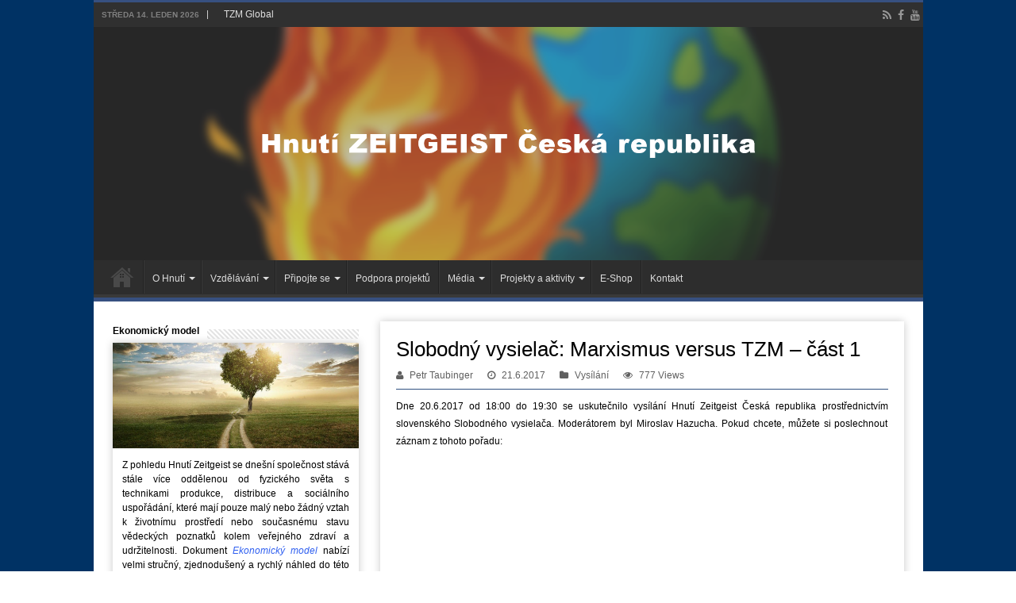

--- FILE ---
content_type: text/html; charset=UTF-8
request_url: https://www.zeitgeistmovement.cz/2017/06/21/slobodny-vysielac-marxismus-versus-tzm/?qemmonth=2&qemmonth=1&qemyear=2023
body_size: 28766
content:
<!DOCTYPE html>
<html lang="cs-CZ" prefix="og: http://ogp.me/ns#">
<head>
<meta charset="UTF-8" />
<link rel="profile" href="http://gmpg.org/xfn/11" />
<link rel="pingback" href="https://www.zeitgeistmovement.cz/xmlrpc.php" />
<title>Slobodný vysielač: Marxismus versus TZM &#8211; část 1 &#8211; Hnutí Zeitgeist Česká republika</title>
<meta property="og:title" content="Slobodný vysielač: Marxismus versus TZM &#8211; část 1 - Hnutí Zeitgeist Česká republika"/>
<meta property="og:type" content="article"/>
<meta property="og:description" content="Dne 20.6.2017 od 18:00 do 19:30 se uskutečnilo vysílání Hnutí Zeitgeist Česká republika prostřednict"/>
<meta property="og:url" content="https://www.zeitgeistmovement.cz/2017/06/21/slobodny-vysielac-marxismus-versus-tzm/"/>
<meta property="og:site_name" content="Hnutí Zeitgeist Česká republika"/>
<meta property="og:image" content="https://www.zeitgeistmovement.cz/wp-content/uploads/2024/07/Obecný-vysílač_Červená.png" />
<link rel='dns-prefetch' href='//s.w.org' />
<link rel="alternate" type="application/rss+xml" title="Hnutí Zeitgeist Česká republika &raquo; RSS zdroj" href="https://www.zeitgeistmovement.cz/feed/" />
<link rel="alternate" type="application/rss+xml" title="Hnutí Zeitgeist Česká republika &raquo; RSS komentářů" href="https://www.zeitgeistmovement.cz/comments/feed/" />
		<script type="text/javascript">
			window._wpemojiSettings = {"baseUrl":"https:\/\/s.w.org\/images\/core\/emoji\/11.2.0\/72x72\/","ext":".png","svgUrl":"https:\/\/s.w.org\/images\/core\/emoji\/11.2.0\/svg\/","svgExt":".svg","source":{"concatemoji":"https:\/\/www.zeitgeistmovement.cz\/wp-includes\/js\/wp-emoji-release.min.js"}};
			!function(e,a,t){var n,r,o,i=a.createElement("canvas"),p=i.getContext&&i.getContext("2d");function s(e,t){var a=String.fromCharCode;p.clearRect(0,0,i.width,i.height),p.fillText(a.apply(this,e),0,0);e=i.toDataURL();return p.clearRect(0,0,i.width,i.height),p.fillText(a.apply(this,t),0,0),e===i.toDataURL()}function c(e){var t=a.createElement("script");t.src=e,t.defer=t.type="text/javascript",a.getElementsByTagName("head")[0].appendChild(t)}for(o=Array("flag","emoji"),t.supports={everything:!0,everythingExceptFlag:!0},r=0;r<o.length;r++)t.supports[o[r]]=function(e){if(!p||!p.fillText)return!1;switch(p.textBaseline="top",p.font="600 32px Arial",e){case"flag":return s([55356,56826,55356,56819],[55356,56826,8203,55356,56819])?!1:!s([55356,57332,56128,56423,56128,56418,56128,56421,56128,56430,56128,56423,56128,56447],[55356,57332,8203,56128,56423,8203,56128,56418,8203,56128,56421,8203,56128,56430,8203,56128,56423,8203,56128,56447]);case"emoji":return!s([55358,56760,9792,65039],[55358,56760,8203,9792,65039])}return!1}(o[r]),t.supports.everything=t.supports.everything&&t.supports[o[r]],"flag"!==o[r]&&(t.supports.everythingExceptFlag=t.supports.everythingExceptFlag&&t.supports[o[r]]);t.supports.everythingExceptFlag=t.supports.everythingExceptFlag&&!t.supports.flag,t.DOMReady=!1,t.readyCallback=function(){t.DOMReady=!0},t.supports.everything||(n=function(){t.readyCallback()},a.addEventListener?(a.addEventListener("DOMContentLoaded",n,!1),e.addEventListener("load",n,!1)):(e.attachEvent("onload",n),a.attachEvent("onreadystatechange",function(){"complete"===a.readyState&&t.readyCallback()})),(n=t.source||{}).concatemoji?c(n.concatemoji):n.wpemoji&&n.twemoji&&(c(n.twemoji),c(n.wpemoji)))}(window,document,window._wpemojiSettings);
		</script>
		<style type="text/css">
img.wp-smiley,
img.emoji {
	display: inline !important;
	border: none !important;
	box-shadow: none !important;
	height: 1em !important;
	width: 1em !important;
	margin: 0 .07em !important;
	vertical-align: -0.1em !important;
	background: none !important;
	padding: 0 !important;
}
</style>
	<link rel='stylesheet' id='wp-block-library-css'  href='https://www.zeitgeistmovement.cz/wp-includes/css/dist/block-library/style.min.css' type='text/css' media='all' />
<link rel='stylesheet' id='edd-styles-css'  href='https://www.zeitgeistmovement.cz/wp-content/plugins/easy-digital-downloads/templates/edd.min.css' type='text/css' media='all' />
<link rel='stylesheet' id='quick-event-manager-css'  href='https://www.zeitgeistmovement.cz/wp-content/plugins/quick-event-manager/ui/user/css/frontend.css' type='text/css' media='all' />
<link rel='stylesheet' id='event_style-css'  href='https://www.zeitgeistmovement.cz/wp-content/plugins/quick-event-manager/legacy/quick-event-manager.css' type='text/css' media='all' />
<link rel='stylesheet' id='taqyeem-buttons-style-css'  href='https://www.zeitgeistmovement.cz/wp-content/plugins/taqyeem-buttons/assets/style.css' type='text/css' media='all' />
<link rel='stylesheet' id='taqyeem-style-css'  href='https://www.zeitgeistmovement.cz/wp-content/plugins/taqyeem/style.css' type='text/css' media='all' />
<link rel='stylesheet' id='tie-style-css'  href='https://www.zeitgeistmovement.cz/wp-content/themes/sahifa/style.css' type='text/css' media='all' />
<link rel='stylesheet' id='tie-ilightbox-skin-css'  href='https://www.zeitgeistmovement.cz/wp-content/themes/sahifa/css/ilightbox/dark-skin/skin.css' type='text/css' media='all' />
<link rel='stylesheet' id='newsletter-css'  href='https://www.zeitgeistmovement.cz/wp-content/plugins/newsletter/style.css' type='text/css' media='all' />
<script type='text/javascript' src='https://www.zeitgeistmovement.cz/wp-includes/js/jquery/jquery.js'></script>
<script type='text/javascript' src='https://www.zeitgeistmovement.cz/wp-includes/js/jquery/jquery-migrate.min.js'></script>
<script type='text/javascript' src='https://www.zeitgeistmovement.cz/wp-content/plugins/quick-event-manager/ui/user/js/frontend.js'></script>
<script type='text/javascript' src='https://www.zeitgeistmovement.cz/wp-content/plugins/taqyeem/js/tie.js'></script>
<script type='text/javascript'>
/* <![CDATA[ */
var tieViewsCacheL10n = {"admin_ajax_url":"https:\/\/www.zeitgeistmovement.cz\/wp-admin\/admin-ajax.php","post_id":"2503"};
/* ]]> */
</script>
<script type='text/javascript' src='https://www.zeitgeistmovement.cz/wp-content/themes/sahifa/js/postviews-cache.js'></script>
<link rel='https://api.w.org/' href='https://www.zeitgeistmovement.cz/wp-json/' />
<link rel="EditURI" type="application/rsd+xml" title="RSD" href="https://www.zeitgeistmovement.cz/xmlrpc.php?rsd" />
<link rel="wlwmanifest" type="application/wlwmanifest+xml" href="https://www.zeitgeistmovement.cz/wp-includes/wlwmanifest.xml" /> 
<link rel='prev' title='Průmyslová revoluce 4.0' href='https://www.zeitgeistmovement.cz/2017/06/14/prumyslova-revoluce-4-0/' />
<link rel='next' title='Slobodný vysielač: Marxismus versus TZM &#8211; část 2' href='https://www.zeitgeistmovement.cz/2017/07/19/slobodny-vysielac-marxismus-versus-tzm-cast-2/' />
<meta name="generator" content="WordPress 5.1.21" />
<link rel="canonical" href="https://www.zeitgeistmovement.cz/2017/06/21/slobodny-vysielac-marxismus-versus-tzm/" />
<link rel='shortlink' href='https://www.zeitgeistmovement.cz/?p=2503' />
<link rel="alternate" type="application/json+oembed" href="https://www.zeitgeistmovement.cz/wp-json/oembed/1.0/embed?url=https%3A%2F%2Fwww.zeitgeistmovement.cz%2F2017%2F06%2F21%2Fslobodny-vysielac-marxismus-versus-tzm%2F" />
<link rel="alternate" type="text/xml+oembed" href="https://www.zeitgeistmovement.cz/wp-json/oembed/1.0/embed?url=https%3A%2F%2Fwww.zeitgeistmovement.cz%2F2017%2F06%2F21%2Fslobodny-vysielac-marxismus-versus-tzm%2F&#038;format=xml" />
<meta name="generator" content="Easy Digital Downloads v2.10.1" />
<script type="text/javascript">ajaxurl = "https://www.zeitgeistmovement.cz/wp-admin/admin-ajax.php"; qem_calendar_atts = []; qem_year = []; qem_month = []; qem_category = [];</script><script type='text/javascript'>
/* <![CDATA[ */
var taqyeem = {"ajaxurl":"https://www.zeitgeistmovement.cz/wp-admin/admin-ajax.php" , "your_rating":"Your Rating:"};
/* ]]> */
</script>
<style type="text/css" media="screen">

</style>
<!-- Analytics by WP-Statistics v13.0.7 - https://wp-statistics.com/ -->
<link rel="shortcut icon" href="https://www.zeitgeistmovement.cz/wp-content/uploads/2017/09/Avatar_Logo_TZM_80808A_200x200.png" title="Favicon" />
<!--[if IE]>
<script type="text/javascript">jQuery(document).ready(function (){ jQuery(".menu-item").has("ul").children("a").attr("aria-haspopup", "true");});</script>
<![endif]-->
<!--[if lt IE 9]>
<script src="https://www.zeitgeistmovement.cz/wp-content/themes/sahifa/js/html5.js"></script>
<script src="https://www.zeitgeistmovement.cz/wp-content/themes/sahifa/js/selectivizr-min.js"></script>
<![endif]-->
<!--[if IE 9]>
<link rel="stylesheet" type="text/css" media="all" href="https://www.zeitgeistmovement.cz/wp-content/themes/sahifa/css/ie9.css" />
<![endif]-->
<!--[if IE 8]>
<link rel="stylesheet" type="text/css" media="all" href="https://www.zeitgeistmovement.cz/wp-content/themes/sahifa/css/ie8.css" />
<![endif]-->
<!--[if IE 7]>
<link rel="stylesheet" type="text/css" media="all" href="https://www.zeitgeistmovement.cz/wp-content/themes/sahifa/css/ie7.css" />
<![endif]-->


<meta name="viewport" content="width=device-width, initial-scale=1.0" />



<style type="text/css" media="screen">

body{
	font-family: Verdana, Geneva, sans-serif;
	color :#000000;
	font-size : 12px;
	font-weight: normal;
	font-style: normal;
}

.logo h1 a, .logo h2 a{
	font-family: Verdana, Geneva, sans-serif;
	font-size : 12px;
	font-weight: normal;
	font-style: normal;
}

.logo span{
	font-family: Verdana, Geneva, sans-serif;
	font-size : 12px;
	font-weight: normal;
	font-style: normal;
}

.top-nav, .top-nav ul li a {
	font-family: Verdana, Geneva, sans-serif;
	font-size : 12px;
	font-weight: normal;
	font-style: normal;
}

#main-nav, #main-nav ul li a{
	font-family: Verdana, Geneva, sans-serif;
	font-size : 12px;
	font-weight: normal;
	font-style: normal;
}

.page-title{
	font-family: Verdana, Geneva, sans-serif;
	font-size : 16px;
	font-weight: bold;
	font-style: normal;
}

.post-title{
	font-family: Verdana, Geneva, sans-serif;
	font-size : 26px;
	font-weight: normal;
	font-style: normal;
}

h2.post-box-title, h2.post-box-title a{
	font-family: Verdana, Geneva, sans-serif;
	font-size : 16px;
	font-weight: bold;
	font-style: normal;
}

h3.post-box-title, h3.post-box-title a{
	font-family: Verdana, Geneva, sans-serif;
	font-size : 12px;
	font-weight: normal;
	font-style: normal;
}

p.post-meta, p.post-meta a{
	font-family: Verdana, Geneva, sans-serif;
	color :#606060;
	font-size : 12px;
	font-weight: normal;
	font-style: normal;
}

body.single .entry, body.page .entry{
	font-family: Verdana, Geneva, sans-serif;
	font-size : 12px;
	font-weight: normal;
	font-style: normal;
}

.widget-top h4, .widget-top h4 a{
	font-family: Verdana, Geneva, sans-serif;
	font-size : 12px;
	font-weight: bold;
	font-style: normal;
}

.footer-widget-top h4, .footer-widget-top h4 a{
	font-family: Verdana, Geneva, sans-serif;
	font-size : 12px;
	font-weight: normal;
	font-style: normal;
}

.ei-title h2, .slider-caption h2 a, .content .slider-caption h2 a, .slider-caption h2, .content .slider-caption h2, .content .ei-title h2{
	font-family: Verdana, Geneva, sans-serif;
	font-size : 12px;
	font-weight: normal;
	font-style: normal;
}

.cat-box-title h2, .cat-box-title h2 a, .block-head h3, #respond h3, #comments-title, h2.review-box-header, .woocommerce-tabs .entry-content h2, .woocommerce .related.products h2, .entry .woocommerce h2, .woocommerce-billing-fields h3, .woocommerce-shipping-fields h3, #order_review_heading, #bbpress-forums fieldset.bbp-form legend, #buddypress .item-body h4, #buddypress #item-body h4{
	font-family: Verdana, Geneva, sans-serif;
	font-size : 12px;
	font-weight: normal;
	font-style: normal;
}

#main-nav,
.cat-box-content,
#sidebar .widget-container,
.post-listing,
#commentform {
	border-bottom-color: #375080;
}

.search-block .search-button,
#topcontrol,
#main-nav ul li.current-menu-item a,
#main-nav ul li.current-menu-item a:hover,
#main-nav ul li.current_page_parent a,
#main-nav ul li.current_page_parent a:hover,
#main-nav ul li.current-menu-parent a,
#main-nav ul li.current-menu-parent a:hover,
#main-nav ul li.current-page-ancestor a,
#main-nav ul li.current-page-ancestor a:hover,
.pagination span.current,
.share-post span.share-text,
.flex-control-paging li a.flex-active,
.ei-slider-thumbs li.ei-slider-element,
.review-percentage .review-item span span,
.review-final-score,
.button,
a.button,
a.more-link,
#main-content input[type="submit"],
.form-submit #submit,
#login-form .login-button,
.widget-feedburner .feedburner-subscribe,
input[type="submit"],
#buddypress button,
#buddypress a.button,
#buddypress input[type=submit],
#buddypress input[type=reset],
#buddypress ul.button-nav li a,
#buddypress div.generic-button a,
#buddypress .comment-reply-link,
#buddypress div.item-list-tabs ul li a span,
#buddypress div.item-list-tabs ul li.selected a,
#buddypress div.item-list-tabs ul li.current a,
#buddypress #members-directory-form div.item-list-tabs ul li.selected span,
#members-list-options a.selected,
#groups-list-options a.selected,
body.dark-skin #buddypress div.item-list-tabs ul li a span,
body.dark-skin #buddypress div.item-list-tabs ul li.selected a,
body.dark-skin #buddypress div.item-list-tabs ul li.current a,
body.dark-skin #members-list-options a.selected,
body.dark-skin #groups-list-options a.selected,
.search-block-large .search-button,
#featured-posts .flex-next:hover,
#featured-posts .flex-prev:hover,
a.tie-cart span.shooping-count,
.woocommerce span.onsale,
.woocommerce-page span.onsale ,
.woocommerce .widget_price_filter .ui-slider .ui-slider-handle,
.woocommerce-page .widget_price_filter .ui-slider .ui-slider-handle,
#check-also-close,
a.post-slideshow-next,
a.post-slideshow-prev,
.widget_price_filter .ui-slider .ui-slider-handle,
.quantity .minus:hover,
.quantity .plus:hover,
.mejs-container .mejs-controls .mejs-time-rail .mejs-time-current,
#reading-position-indicator  {
	background-color:#375080;
}

::-webkit-scrollbar-thumb{
	background-color:#375080 !important;
}

#theme-footer,
#theme-header,
.top-nav ul li.current-menu-item:before,
#main-nav .menu-sub-content ,
#main-nav ul ul,
#check-also-box {
	border-top-color: #375080;
}

.search-block:after {
	border-right-color:#375080;
}

body.rtl .search-block:after {
	border-left-color:#375080;
}

#main-nav ul > li.menu-item-has-children:hover > a:after,
#main-nav ul > li.mega-menu:hover > a:after {
	border-color:transparent transparent #375080;
}

.widget.timeline-posts li a:hover,
.widget.timeline-posts li a:hover span.tie-date {
	color: #375080;
}

.widget.timeline-posts li a:hover span.tie-date:before {
	background: #375080;
	border-color: #375080;
}

#order_review,
#order_review_heading {
	border-color: #375080;
}


.background-cover{
	background-color:#003264 !important;
	background-image : url('') !important;
	filter: progid:DXImageTransform.Microsoft.AlphaImageLoader(src='',sizingMethod='scale') !important;
	-ms-filter: "progid:DXImageTransform.Microsoft.AlphaImageLoader(src='',sizingMethod='scale')" !important;
}
	
a {
	color: #3060f0;
}
		
a:hover {
	color: #3060f0;
	text-decoration: underline;
}
		
body.single .post .entry a, body.page .post .entry a {
	color: #3060f0;
}
		
body.single .post .entry a:hover, body.page .post .entry a:hover {
	color: #3060f0;
}
		
.top-nav ul li a:hover, .top-nav ul li:hover > a, .top-nav ul :hover > a , .top-nav ul li.current-menu-item a {
	color: #FFFFFF;
}
		
.today-date  {
	color: #808080;
}
		
.top-nav ul li a , .top-nav ul ul a {
	color: #E0E0E0;
}
		
.top-nav, .top-nav ul ul {
	background-color:#303030 !important; 
		background-repeat:repeat !important; 
	background-attachment:scroll !important; 
	background-position:left top !important; 
}


#theme-footer {
	background-color:#303030 !important; 
		background-repeat:repeat !important; 
	background-attachment:fixed !important; 
	background-position:left top !important; 
}


.cat-box-content, #sidebar .widget-container, .post-listing, .column2 li.first-news, .wide-box li.first-news, #commentform  {
	background-color:#FFFFFF !important; 
		background-repeat:repeat !important; 
	background-attachment:scroll !important; 
	background-position:left top !important; 
}


#wrapper, #wrapper.wide-layout, #wrapper.boxed-all { background:#F0F0FA  repeat scroll left top;}

.breaking-news span.breaking-news-title {background: #ffffff;}

/* Barva fb/yt odkazů v hlavičce */
header .social-icons a {
	color: white;
}

/* Ikonka pro externí odkazy */

/*a[target="_blank"]::after { 
	background: url("/wp-content/uploads/2014/09/external_small.png") no-repeat transparent;
	content: "";
	display: inline-block;
	height: 16px;
	margin-left: -1px;
	margin-right: -4px;
	margin-top: -6px;
	opacity: 0.5;
	width: 16px;
}*/

/* Newsletter formulář */

.tnp-widget label {
    font-size: 12px;
}

https://slobodnyvysielac.sk form p {
	display: inline-block;
	padding: 0;
}
.newsletter-widget .newsletter-email {
	margin-right: 10px;
}

.newsletter-widget .newsletter-submit { }

/* Úpravy hlavičky a zrušení stínů */

.top-nav {
	border-bottom: none;
}

.top-nav ul li a {
	text-shadow: none;
}

.top-nav ul ul li:hover > a, .top-nav ul ul :hover > a {
	color: #FFFFFF !important;
}

/* Zrušení stínů */

header#theme-header, #main-content, #theme-footer {
	-moz-box-shadow: none;
	-webkit-box-shadow: none;
	box-shadow: none;
}

/* Zrušení animace odkazů */
a {
  -webkit-transition: padding ease-in-out 0.2s !important;
  -moz-transition: padding ease-in-out 0.2s !important;
  -o-transition: padding ease-in-out 0.2s !important;
  transition: padding ease-in-out 0.2s !important;
}

/* Odsazení obsahu od nadpisu stránky */

.page-title {
	margin-bottom: 3px;
}

/* Úpravy RSS ikony */

a.rss-cat-icon::before {
	color: #305080;
}

a.rss-cat-icon:hover::before {
	color: #0D56B0;
}

a.rss-cat-icon {
	content: none;
}


/* Úpravy vyhledávacího pole */

.search-block:hover .search-button, .search-block:hover #s { 
	color: #ccc;
	opacity: 1;
}
.search-block #s:focus { 
	color: #aaa;
}

.search-block #s {
	background: #00376C;
	border-left-color: #002244;
}

.search-block #s:hover {
	color: white;
}

/* Úpravy stylu článků na výpise a detailu */
.post-listing .item-list .entry p {
	padding: 0;
}

a.more-link {
	float: right;
	margin-top: 5px;
}

.content .post-inner .post-meta {
	border-color: #305080;
	padding-bottom: 10px;
}

/* Line-height widgetu */
.textwidget {
	line-height: 1.5;
}

/* Vybrany text */
::selection {
  background: #305080; /* WebKit/Blink Browsers */
}
::-moz-selection {
  background: #305080; /* Gecko Browsers */
}

/* Velikost a styl paticky */
.footer-widgets-box {
	width: 100% !important;
}

footer#theme-footer {
	width: 1045px;
	margin: 20px auto 0 auto;
	padding: 5px 0;
}

footer#theme-footer .text-html-box {
	margin-bottom: 0;
	line-height: 1.5;
}

.post-comments {
    display: none !important;
}



@media only screen and (max-width: 985px) and (min-width: 768px){
	footer#theme-footer {
	width: 760px !important;
}
}

@media only screen and (max-width: 767px) and (min-width: 480px){
	footer#theme-footer {
	width: 470px !important;
}
}

@media only screen and (max-width: 479px) and (min-width: 320px){
	footer#theme-footer {
	width: 307px !important;
}
}

</style>

<style type="text/css" media="screen">
.qem {width:100%;margin: 0 0 20px 0,;}
.qem p {margin: 0 0 8px 0,padding: 0 0 0 0;}
.qem p, .qem h2 {margin: 0 0 8px 0;padding:0;}
@media only screen and (max-width:480px) {.qemtrim span {font-size:50%;}
.qemtrim, .calday, data-tooltip {font-size: 80%;}}#qem-calendar-widget h2 {font-size: 1em;}
#qem-calendar-widget .qemtrim span {display:none;}
#qem-calendar-widget .qemtrim:after{content:"\25B6";font-size:150%;}
@media only screen and (max-width:480px;) {.qemtrim span {display:none;}.qemtrim:after{content:"\25B6";font-size:150%;}}
.qem-small, .qem-medium, .qem-large {background:white;}.qem-register{max-width:280px;}
.qemright {max-width:40%;width:300px;height:auto;overflow:hidden;}
.qemlistright {max-width:40%;width:300px;height:auto;overflow:hidden;}
img.qem-image {width:100%;height:auto;overflow:hidden;}
img.qem-list-image {width:100%;height:auto;overflow:hidden;}
.qem-category {border: 1px solid #808080;-webkit-border-radius:7px; -moz-border-radius:7px; border-radius:7px;}
.qem-icon .qem-calendar-small {width:52px;}
.qem-small {margin-left:58px;}
.qem-icon .qem-calendar-medium {width:72px;}
.qem-medium {margin-left:78px;}
.qem-icon .qem-calendar-large {width:92px;}
.qem-large {margin-left:98px;}
.qem-calendar-small .nonday, .qem-calendar-medium .nonday, .qem-calendar-large .nonday {display:block;border: 1px solid #808080;border-top:none;background:#FFF;-webkit-border-bottom-left-radius:7px; -moz-border-bottom-left-radius:7px; border-bottom-left-radius:7px; -webkit-border-bottom-right-radius:7px; -moz-border-bottom-right-radius:7px; border-bottom-right-radius:7px;}
.qem-calendar-small .day, .qem-calendar-medium .day, .qem-calendar-large .day {display:block;color:#FFF;background:#343838; border: 1px solid #808080;border-bottom:none;-webkit-border-top-left-radius:7px; -moz-border-top-left-radius:7px; border-top-left-radius:7px; -webkit-border-top-right-radius:7px; -moz-border-top-right-radius:7px; border-top-right-radius:7px;}
.qem-calendar-small .month, .qem-calendar-medium .month, .qem-calendar-large .month {color:#343838}
.qem-error { border-color: red !important; }
.qem-error-header { color: red !important; }
.qem-columns, .qem-masonry {border:;}
#qem-calendar h2 {margin: 0 0 8px 0;padding:0;}
#qem-calendar .calmonth {text-align:center;}
#qem-calendar .calday {background:#f0f080; color:#000000}
#qem-calendar .day {background:#f0f0fa;}
#qem-calendar .eventday {background:#375080;}
#qem-calendar .eventday a {-webkit-border-radius:3px; -moz-border-radius:3px; border-radius:3px;color:#000000 !important;background:#d06000 !important;border:1px solid #343838 !important;}
#qem-calendar .eventday a:hover {background:#a0e080 !important;}
#qem-calendar .oldday {background:#d0d0da;}
#qem-calendar table {border-collapse: separate;border-spacing:1px;}
.qemtrim span {}
@media only screen and (max-width: 700px) {.qemtrim img {display:none;}}
@media only screen and (max-width: 480px) {.qem-large, .qem-medium {margin-left: 50px;}
    .qem-icon .qem-calendar-large, .qem-icon .qem-calendar-medium  {font-size: 80%;width: 40px;margin: 0 0 10px 0;padding: 0 0 2px 0;}
    .qem-icon .qem-calendar-large .day, .qem-icon .qem-calendar-medium .day {padding: 2px 0;}
    .qem-icon .qem-calendar-large .month, .qem-icon .qem-calendar-medium .month {font-size: 140%;padding: 2px 0;}
}#xlightbox {width:60%;margin-left:-30%;}
@media only screen and (max-width: 480px) {#xlightbox {width:90%;margin-left:-45%;}}.qem-register {text-align: left;margin: 10px 0 10px 0;padding: 0;-moz-box-sizing: border-box;-webkit-box-sizing: border-box;box-sizing: border-box;}
.qem-register #none {border: 0px solid #FFF;padding: 0;}
.qem-register #plain {border: 1px solid #415063;padding: 10px;margin: 0;}
.qem-register #rounded {border: 1px solid #415063;padding: 10px;-moz-border-radius: 10px;-webkit-box-shadow: 10px;border-radius: 10px;}
.qem-register #shadow {border: 1px solid #415063;padding: 10px;margin: 0 10px 20px 0;-webkit-box-shadow: 5px 5px 5px #415063;-moz-box-shadow: 5px 5px 5px #415063;box-shadow: 5px 5px 5px #415063;}
.qem-register #roundshadow {border: 1px solid #415063;padding: 10px; margin: 0 10px 20px 0;-webkit-box-shadow: 5px 5px 5px #415063;-moz-box-shadow: 5px 5px 5px #415063;box-shadow: 5px 5px 5px #415063;-moz-border-radius: 10px;-webkit-box-shadow: 10px;border-radius: 10px;}
.qem-register form, .qem-register p {margin: 0;padding: 0;}
.qem-register input[type=text], .qem-register input[type=number], .qem-register textarea, .qem-register select, .qem-register #submit {margin: 5px 0 7px 0;padding: 4px;color: #465069;font-family: inherit;font-size: inherit;height:auto;border:1px solid #415063;width: 100%;-moz-box-sizing: border-box;-webkit-box-sizing: border-box;box-sizing: border-box;}
.qem-register input[type=text] .required, .qem-register input[type=number] .required, .qem-register textarea .required {border:1px solid green;}
.qem-register #submit {text-align: center;cursor: pointer;}
div.toggle-qem {color: #FFF;background: #343838;text-align: center;cursor: pointer;margin: 5px 0 7px 0;padding: 4px;font-family: inherit;font-size: inherit;height:auto;border:1px solid #415063;width: 100%;-moz-box-sizing: border-box;-webkit-box-sizing: border-box;box-sizing: border-box;}
div.toggle-qem a {background: #343838;text-align: center;cursor: pointer;color:#FFFFFF;}
div.toggle-qem a:link, div.toggle-qem a:visited, div.toggle-qem a:hover {color:#FFF;text-decoration:none !important;}
.qem-register {max-width:100%;overflow:hidden;width:280px;}.qem-register #submit {float:left;width:100%;color:#FFF;background:#343838;border:1px solid #415063;font-size: inherit;}
.qem-register #submit:hover {background:#888888;}

.qem-register  input[type=text], .qem-register  input[type=number], .qem-register textarea, .qem-register select, .qem-register #submit {border-radius:0;}

.qem-register h2 {color: #465069;;height:auto;}

.qem-register input[type=text], .qem-register input[type=number], .qem-register textarea, .qem-register select {border:1px solid #415063;background:#FFFFFF;line-height:normal;height:auto;margin: 2px 0 3px 0;padding: 6px;}
.qem-register input:focus, .qem-register textarea:focus {background:#FFFFCC;}
.qem-register input[type=text].required, .qem-register input[type=number].required, .qem-register textarea.required, .qem-register select.required {border:1px solid #00C618}
.qem-register p {margin: 6px 0 !important;padding: 0 !important;}
.qem-register .error {.qem-error {color:#D31900 !important;border-color:#D31900 !important;}


</style>		<style type="text/css" id="wp-custom-css">
			/* HEADER */

.logo
{
  background: #375080;
}


/* SOCIÁLNÍ IKONY */

.top-nav .social-icons a
{
  color: #fff;
}

/* ---------- */
/* ZAROVNÁNÍ TEXU V NÁHLEDU */

.entry
{
  text-align: justify;
}

/* ---------- */
/* ODDĚLOVACÍ LINKY U NÁHLEDŮ */

.item-list
{
 border-bottom: 1px solid #F0F0FA;
}

#tabbed-widget .tabs-wrap li,
.comments-avatar .widget-container li,
.posts-list .widget-container li,
.categort-posts .widget-container li,
.authors-posts .widget-container li,
.widget.woocommerce .widget-container li,
.widget-container ul.reviews-posts li,
.widget_categories .widget-container li,
.widget_archive .widget-container li,
.widget_nav_menu .widget-container li,
.widget_meta .widget-container li,
.widget_pages .widget-container li,
.widget_recent_comments .widget-container li,
.widget_recent_entries .widget-container li,
.widget_display_forums .widget-container li,
.widget_display_views .widget-container li,
.widget_display_replies .widget-container li,
.widget_display_topics .widget-container li
{
  border-bottom: 1px solid #F0F0FA;
}

/* ---------- */
/* HLAVIČKA */

#theme-header
{
  background: rgb(0,34,68,1);
}
#wrapper.boxed-all
{
  background: rgb(255,255,255,1);
}

/* ---------- */
/* KALENDÁŘ UDÁLOSTÍ */

#xlightbox
{
  text-align:left;
  border-left: 0px solid #2b4771;
  border-right: 0px solid #2b4771;
  border-top: 0px solid #2b4771;
  border-bottom: 4px solid #2b4771;
  padding: 10px;
  position: absolute;
  left: 50%;
  margin-left: -450px;
  width: 900px;
  -webkit-border-radius: 0px;
  -moz-border-radius: 0px;
  border-radius: 0px;
  background: #E0E0EA;
  -webkit-box-shadow: 0px 0px 200px #000000;
  -moz-box-shadow: 0px 0px 200px #000000;
  box-shadow: 0px 0px 200px #000000;
}
.start
{
  font-weight: bold;
  color: #e94a43;
}
.qem_title
{
  font-weight: bold;
}
#qem-calendar table
{
  border-collapse: separate;
  border-spacing:1px;
}
.qem
{
  margin-bottom: 0px;
}
.qem-small, .qem-medium, .qem-large 
{
  padding-left: 8px;
  margin-left:60px;
  border-left: 1px solid #808080;-webkit-border-radius:0px;
  -moz-border-radius:0px;
  border-radius:0px;
  background:#e0e0ea;
}
.qem-register{max-width:280px;}

/* ---------- */
/* ZASÍLÁNÍ NOVINEK */

.tnp-widget input[type=text], .tnp-widget input[type=email], .tnp-widget input[type=submit], .tnp-widget select {
  border: 1px solid #ddd ;
  border-color: #F0F0FA;
  background-color: #ffffff;
  background-image: none;
  text-shadow: none;
  color: #444;
  font-size: 12px;
  line-height: normal;

  -webkit-border-radius: 0px;
  -moz-border-radius: 0px;
  border-radius: 0px;
}

/* ---------- */
/* BOX */

.cat-box-content,
#sidebar .widget-container,
.post-listing,
#commentform {
  box-shadow: 0 0 10px #CACACA;
}

/* ---------- */
/* HLAVNÍ MENU */

#main-nav ul ul.sub-menu {
  width: 300px;
  z-index: 250;
}

/* Vynulování stínu kolem banneru */
#wrapper.boxed-all {
    box-shadow: 0 0 0px #CACACA !important;
}
		</style>
		</head>
<body id="top" class="post-template-default single single-post postid-2503 single-format-standard lazy-enabled">

<div class="wrapper-outer">

	<div class="background-cover"></div>

	<aside id="slide-out">

			<div class="search-mobile">
			<form method="get" id="searchform-mobile" action="https://www.zeitgeistmovement.cz/">
				<button class="search-button" type="submit" value="Search"><i class="fa fa-search"></i></button>
				<input type="text" id="s-mobile" name="s" title="Search" value="Search" onfocus="if (this.value == 'Search') {this.value = '';}" onblur="if (this.value == '') {this.value = 'Search';}"  />
			</form>
		</div><!-- .search-mobile /-->
	
			<div class="social-icons">
		<a class="ttip-none" title="Rss" href="https://www.zeitgeistmovement.cz/feed/" target="_blank"><i class="fa fa-rss"></i></a><a class="ttip-none" title="Facebook" href="https://www.facebook.com/zeitgeistmovement.cz/" target="_blank"><i class="fa fa-facebook"></i></a><a class="ttip-none" title="Youtube" href="https://www.youtube.com/user/TZMCzech/videos" target="_blank"><i class="fa fa-youtube"></i></a>
			</div>

	
		<div id="mobile-menu" ></div>
	</aside><!-- #slide-out /-->

		<div id="wrapper" class="boxed-all">
		<div class="inner-wrapper">

		<header id="theme-header" class="theme-header full-logo center-logo">
						<div id="top-nav" class="top-nav">
				<div class="container">

							<span class="today-date">Středa 14. Leden 2026</span>
				<div class="top-menu"><ul id="menu-dalsi-nabidka" class="menu"><li id="menu-item-3458" class="menu-item menu-item-type-custom menu-item-object-custom menu-item-3458"><a title="						" href="http://www.thezeitgeistmovement.com">TZM Global</a></li>
</ul></div>
			<div class="social-icons">
		<a class="ttip-none" title="Rss" href="https://www.zeitgeistmovement.cz/feed/" target="_blank"><i class="fa fa-rss"></i></a><a class="ttip-none" title="Facebook" href="https://www.facebook.com/zeitgeistmovement.cz/" target="_blank"><i class="fa fa-facebook"></i></a><a class="ttip-none" title="Youtube" href="https://www.youtube.com/user/TZMCzech/videos" target="_blank"><i class="fa fa-youtube"></i></a>
			</div>

	
	
				</div><!-- .container /-->
			</div><!-- .top-menu /-->
			
		<div class="header-content">

					<a id="slide-out-open" class="slide-out-open" href="#"><span></span></a>
		
			<div class="logo">
			<h2>								<a title="Hnutí Zeitgeist Česká republika" href="https://www.zeitgeistmovement.cz/">
					<img src="https://www.zeitgeistmovement.cz/wp-content/uploads/2024/07/2024-07-09_Hnutí-Zeitgeist-ČR_Revolution-Now_1960x540.png" alt="Hnutí Zeitgeist Česká republika"  /><strong>Hnutí Zeitgeist Česká republika Oficiální stránky</strong>
				</a>
			</h2>			</div><!-- .logo /-->
						<div class="clear"></div>

		</div>
													<nav id="main-nav">
				<div class="container">

				
					<div class="main-menu"><ul id="menu-hlavni-nabidka" class="menu"><li id="menu-item-3455" class="menu-item menu-item-type-custom menu-item-object-custom menu-item-home menu-item-3455"><a title="						" href="http://www.zeitgeistmovement.cz">Hlavní stránka</a></li>
<li id="menu-item-3539" class="menu-item menu-item-type-custom menu-item-object-custom menu-item-has-children menu-item-3539"><a title="						">O Hnutí</a>
<ul class="sub-menu menu-sub-content">
	<li id="menu-item-5043" class="menu-item menu-item-type-custom menu-item-object-custom menu-item-5043"><a title="Ekonomický model" href="https://www.zeitgeistmovement.cz/wp-content/uploads/2023/02/2018-03-15_Taubinger_Ekonomický-model.pdf">Ekonomický model</a></li>
	<li id="menu-item-3549" class="menu-item menu-item-type-custom menu-item-object-custom menu-item-3549"><a title="	Definice Hnutí Zeitgeist					" href="https://www.zeitgeistmovement.cz/downloads/definice-hnuti-zeitgeist/">Definice Hnutí Zeitgeist</a></li>
	<li id="menu-item-5176" class="menu-item menu-item-type-custom menu-item-object-custom menu-item-5176"><a title="Hnutí za nová lidská práva" href="https://www.zeitgeistmovement.cz/downloads/hnuti-za-nova-lidska-prava/">Hnutí za nová lidská práva</a></li>
</ul>
</li>
<li id="menu-item-3541" class="menu-item menu-item-type-custom menu-item-object-custom menu-item-has-children menu-item-3541"><a title="						">Vzdělávání</a>
<ul class="sub-menu menu-sub-content">
	<li id="menu-item-3565" class="menu-item menu-item-type-post_type menu-item-object-page menu-item-3565"><a title="						" href="https://www.zeitgeistmovement.cz/vzdelavani/">Textové dokumenty ke studiu</a></li>
	<li id="menu-item-5636" class="menu-item menu-item-type-post_type menu-item-object-page menu-item-has-children menu-item-5636"><a href="https://www.zeitgeistmovement.cz/vzdelavani/">Videodokumenty</a>
	<ul class="sub-menu menu-sub-content">
		<li id="menu-item-3558" class="menu-item menu-item-type-post_type menu-item-object-page menu-item-3558"><a title="						" href="https://www.zeitgeistmovement.cz/filmy-zeitgeist/">Filmy Zeitgeist</a></li>
		<li id="menu-item-3566" class="menu-item menu-item-type-post_type menu-item-object-page menu-item-3566"><a title="						" href="https://www.zeitgeistmovement.cz/kultura-v-upadku/">Kultura v úpadku</a></li>
		<li id="menu-item-6029" class="menu-item menu-item-type-custom menu-item-object-custom menu-item-6029"><a href="https://www.revolutionnow.live/episodes">Revolution Now!</a></li>
		<li id="menu-item-5177" class="menu-item menu-item-type-custom menu-item-object-custom menu-item-5177"><a href="https://www.interreflectionsmovie.com/">InterReflections</a></li>
		<li id="menu-item-3559" class="menu-item menu-item-type-post_type menu-item-object-page menu-item-3559"><a title="						" href="https://www.zeitgeistmovement.cz/venus-project/">Filmy Venus Project</a></li>
	</ul>
</li>
	<li id="menu-item-5179" class="menu-item menu-item-type-custom menu-item-object-custom menu-item-has-children menu-item-5179"><a>Videoprezentace</a>
	<ul class="sub-menu menu-sub-content">
		<li id="menu-item-5178" class="menu-item menu-item-type-custom menu-item-object-custom menu-item-5178"><a href="https://www.zeitgeistmovement.cz/2020/11/15/shrnuti-2-dodatek/">I &#8211; XXII | SHRNUTÍ 2 Dodatek</a></li>
		<li id="menu-item-6057" class="menu-item menu-item-type-custom menu-item-object-custom menu-item-6057"><a href="https://www.zeitgeistmovement.cz/2023/08/10/systemova-kompetence/">Přímá systémová ekonomická demokracie</a></li>
		<li id="menu-item-5180" class="menu-item menu-item-type-custom menu-item-object-custom menu-item-5180"><a href="https://www.zeitgeistmovement.cz/2021/05/10/xxiii-strukturalni-systemova-zmena/">XXIII | Strukturální systémová změna</a></li>
		<li id="menu-item-5181" class="menu-item menu-item-type-custom menu-item-object-custom menu-item-5181"><a href="https://www.zeitgeistmovement.cz/2021/06/14/xxiv-vzestup-financializace-a-kryptomeny/">XXIV | Vzestup financializace a kryptoměny</a></li>
		<li id="menu-item-5242" class="menu-item menu-item-type-post_type menu-item-object-post menu-item-5242"><a href="https://www.zeitgeistmovement.cz/2022/01/13/xxv-system-vyssiho-a-nizsiho-radu/">XXV | Systém vyššího a nižšího řádu</a></li>
	</ul>
</li>
</ul>
</li>
<li id="menu-item-3540" class="menu-item menu-item-type-custom menu-item-object-custom menu-item-has-children menu-item-3540"><a title="						">Připojte se</a>
<ul class="sub-menu menu-sub-content">
	<li id="menu-item-3564" class="menu-item menu-item-type-post_type menu-item-object-page menu-item-3564"><a title="						" href="https://www.zeitgeistmovement.cz/pripojte-se/">Jak se zapojit</a></li>
	<li id="menu-item-5022" class="menu-item menu-item-type-custom menu-item-object-custom menu-item-5022"><a href="https://t.me/+3BcCwtq81uI0NWU0">Telegram skupina</a></li>
	<li id="menu-item-5746" class="menu-item menu-item-type-custom menu-item-object-custom menu-item-5746"><a href="https://discord.com/invite/gKKMSQ6">Globální Discord (chat)</a></li>
</ul>
</li>
<li id="menu-item-249" class="menu-item menu-item-type-post_type menu-item-object-page menu-item-249"><a href="https://www.zeitgeistmovement.cz/spolupracujeme/">Podpora projektů</a></li>
<li id="menu-item-3528" class="menu-item menu-item-type-custom menu-item-object-custom menu-item-has-children menu-item-3528"><a title="						" target="_blank">Média</a>
<ul class="sub-menu menu-sub-content">
	<li id="menu-item-3543" class="menu-item menu-item-type-custom menu-item-object-custom menu-item-has-children menu-item-3543"><a title="						">Kanály YouTube</a>
	<ul class="sub-menu menu-sub-content">
		<li id="menu-item-3530" class="menu-item menu-item-type-custom menu-item-object-custom menu-item-3530"><a title="						" target="_blank" href="https://www.youtube.com/user/TZMvideo/videos">TZMvideo</a></li>
		<li id="menu-item-3531" class="menu-item menu-item-type-custom menu-item-object-custom menu-item-3531"><a title="						" target="_blank" href="https://www.youtube.com/user/TZMCzech/videos">TZMczech</a></li>
		<li id="menu-item-3536" class="menu-item menu-item-type-custom menu-item-object-custom menu-item-3536"><a title="						" href="https://www.youtube.com/channel/UCeq6Q51cDAQelP-zNVWFTDQ">DTVCZ TZM</a></li>
	</ul>
</li>
	<li id="menu-item-3529" class="menu-item menu-item-type-custom menu-item-object-custom menu-item-3529"><a title="						" target="_blank" href="https://www.facebook.com/zeitgeistmovement.cz/">Facebook</a></li>
	<li id="menu-item-6071" class="menu-item menu-item-type-custom menu-item-object-custom menu-item-6071"><a href="https://www.facebook.com/groups/624326945073988">Příznivci Hnutí Zeitgeist</a></li>
	<li id="menu-item-3532" class="menu-item menu-item-type-custom menu-item-object-custom menu-item-3532"><a title="						" target="_blank" href="https://wiki.zeitgeistmovement.cz/">TZM Wiki</a></li>
</ul>
</li>
<li id="menu-item-3545" class="menu-item menu-item-type-custom menu-item-object-custom menu-item-has-children menu-item-3545"><a title="						">Projekty a aktivity</a>
<ul class="sub-menu menu-sub-content">
	<li id="menu-item-3547" class="menu-item menu-item-type-custom menu-item-object-custom menu-item-3547"><a title="						" href="https://wiki.zeitgeistmovement.cz/index.php/Projekty">Přidejte se</a></li>
	<li id="menu-item-3553" class="menu-item menu-item-type-custom menu-item-object-custom menu-item-3553"><a title="						" href="https://wiki.zeitgeistmovement.cz/index.php?title=Zbran%C4%9B_hromadn%C3%A9ho_tvo%C5%99en%C3%AD">Zbraně hromad. tvoření</a></li>
	<li id="menu-item-3546" class="menu-item menu-item-type-custom menu-item-object-custom menu-item-3546"><a title="						" href="https://docs.google.com/spreadsheets/d/1XYstDEHDwXTdCSRIKekoDqyFaDtvhY7WVnfrAF_48kQ/edit#gid=0">Aktivity na GoogleDoc</a></li>
</ul>
</li>
<li id="menu-item-3709" class="menu-item menu-item-type-post_type_archive menu-item-object-download menu-item-3709"><a href="https://www.zeitgeistmovement.cz/downloads/">E-Shop</a></li>
<li id="menu-item-3557" class="menu-item menu-item-type-post_type menu-item-object-page menu-item-3557"><a title="						" href="https://www.zeitgeistmovement.cz/kontakt/">Kontakt</a></li>
</ul></div>					
					
				</div>
			</nav><!-- .main-nav /-->
					</header><!-- #header /-->

	
	
	<div id="main-content" class="container sidebar-left">

	
	
	
	
	
	<div class="content">

		
		
		

		
		<article class="post-listing post-2503 post type-post status-publish format-standard has-post-thumbnail  category-vysilani" id="the-post">
			
			<div class="post-inner">

							<h1 class="name post-title entry-title"><span itemprop="name">Slobodný vysielač: Marxismus versus TZM &#8211; část 1</span></h1>

						
<p class="post-meta">
		
	<span class="post-meta-author"><i class="fa fa-user"></i><a href="https://www.zeitgeistmovement.cz/author/taubinger/" title="">Petr Taubinger </a></span>
	
		
	<span class="tie-date"><i class="fa fa-clock-o"></i>21.6.2017</span>	
	<span class="post-cats"><i class="fa fa-folder"></i><a href="https://www.zeitgeistmovement.cz/category/vysilani/" rel="category tag">Vysílání</a></span>
	
<span class="post-views"><i class="fa fa-eye"></i>777 Views</span> </p>
<div class="clear"></div>
			
				<div class="entry">
					
					
					<p>Dne 20.6.2017 od 18:00 do 19:30 se uskutečnilo vysílání Hnutí Zeitgeist Česká republika prostřednictvím slovenského Slobodného vysielača. Moderátorem byl Miroslav Hazucha. Pokud chcete, můžete si poslechnout záznam z tohoto pořadu:</p>
<p><iframe class="wp-embedded-content" sandbox="allow-scripts" security="restricted" scrolling="no" width="100%" height="150" src="https://hearthis.at/embed/1445256/transparent/share?style=2&#038;block_size=2&#038;block_space=2&#038;background=1#?secret=gXqYTP3PID" data-secret="gXqYTP3PID" frameborder="0"></iframe></p>
<p><iframe width="618" height="348" src="https://www.youtube.com/embed/gmWbcTXI0_c?feature=oembed" frameborder="0" gesture="media" allowfullscreen></iframe></p>
<p style="text-align: justify;">Studijní text:</p>
<p style="text-align: justify;"><a href="https://www.zeitgeistmovement.cz/wp-content/uploads/2017/06/2017-06-20_Komunismus-versus-Hnutí-Zeitgeist.pdf"><img class="size-full wp-image-551 alignnone" src="https://www.zeitgeistmovement.cz/wp-content/uploads/2014/10/LINK_PDF_100x100.png" alt="" width="50" height="50" srcset="https://www.zeitgeistmovement.cz/wp-content/uploads/2014/10/LINK_PDF_100x100.png 100w, https://www.zeitgeistmovement.cz/wp-content/uploads/2014/10/LINK_PDF_100x100-55x55.png 55w" sizes="(max-width: 50px) 100vw, 50px" /></a></p>
<p style="text-align: justify;"><strong>KOMUNISMUS versus HNUTÍ&nbsp; ZEITGEIST</strong></p>
<p style="text-align: justify;">Zpracoval: Ing. Petr Taubinger</p>
<p style="text-align: justify;">Tato stručná porovnávací studie vznikla za účelem informování části veřejnosti, která se ještě stále nedokázala vymanit ze současné manipulativní globální&nbsp;politicko-ideologické mentality a chybně považuje <em>myšlenkový tok</em> prezentovaný Hnutím Zeitgeist za jakousi staro-novou formu komunismu. Nejprve si připomeňme důležité relevantní pojmy:</p>
<p style="text-align: justify;"><strong>Vědecká metoda</strong></p>
<p style="text-align: justify;"><em>Vědecká metoda</em> je posloupnost nebo sada procesů, jejichž cílem je získat znalosti a vědomosti pomocí pozorování a dedukce na základě dosud známých poznatků. Přijímání nových vědeckých poznatků je založeno na konkrétních důkazech. <em>Vědecká metoda</em> je založena na předpokladu, že kritériem pravdivosti teorie je souhlas předpovědí s výsledky výzkumu. Tento přístup udržuje vědecké teorie v neustálém kontaktu s realitou a umožňuje jejich falzifikaci, neboť teorie, jejíž důsledky jsou v rozporu s výzkumnými zjištěními, bude falzifikována (tedy vyvrácena). Důsledkem je omezení vědy na otázky a hypotézy, jež jsou alespoň v principu rozhodnutelné pozorováním.</p>
<p style="text-align: justify;">Základem <em>vědecké metody</em> je iterace těchto kroků:</p>
<ol style="text-align: justify;">
<li>Pozorování a popis skutečnosti (vjemů, poznatků).</li>
<li>Formulace problému.</li>
<li>Příprava hypotéz (návrh vysvětlení s obecnou platností, logická indukce)</li>
<li>Předvídání (logická dedukce z hypotéz)</li>
<li>Ověření souladu skutečnosti s předpovědí (buď aplikací předpovědi na experiment, nebo aplikací na soubor dat získaný jinak) a ověření logické správnosti předchozích kroků.</li>
</ol>
<p style="text-align: justify;">Za „vysvětlení“ jevu se považuje popis vztahů mezi vjemy (poznatky) pomocí pojmů rozložitelných na základní pojmy a předpoklady, které se předpokládají jako dané a dále se nevysvětlují ani nedokazují, tedy jsou neempirické a iracionální. Jednotlivé vědecké přístupy (paradigmata) se mohou lišit tím, co za takové základní pojmy a předpoklady považují. Moderní kauzalistická věda má jako jeden z takových základních předpokladů pojem <em>přírodního zákona</em>, tedy představu, že stejné podmínky vedou vždy ke stejnému výsledku.</p>
<p style="text-align: justify;">Zjednodušeně by se dala také popsat takto:</p>
<ol style="text-align: justify;">
<li>Rozpoznání nové myšlenky nebo problému, který je třeba vyřešit.</li>
<li>Použití logické úvahy k vytvoření hypotézy s ohledem na všechny dostupné informace.</li>
<li>Ověření/test hypotézy pozorováním/zkoumáním ve fyzickém světě.</li>
</ol>
<p style="text-align: justify;">Pod pojmem vědecká metoda tedy máme na mysli soubor technik použitých ke zkoumání určitého jevu, získání nových vědomostí, korekce a integrace předchozích vědomostí a aplikace těchto znalostí. Použité techniky se skládají z empirického pozorování, jako je např. měření, z logické hypotézy a nakonec otestování této hypotézy v reálném světě za účelem získání zpětné vazby o její platnosti. Veškeré závěry požadují testovatelný důkaz, nejen dedukci a rozum. Logická úvaha je důležitá pro rozvinutí vědeckého bádání, nicméně je nedostatečná, protože každý z nás má vždy omezené znalosti.</p>
<p style="text-align: justify;">Klasickým příkladem může být Aristoteles (384 &#8211; 322 př. n. l.), který se na základě logické úvahy, založené na tehdejších znalostech a vědomostech, domníval, že těžší objekt bude padat rychleji, než lehčí objekt stejného tvaru a materiálu. Logicky předpokládal, že čím větší má objekt hmotnost, tím rychleji bude padat ve vakuu. Nicméně svoji myšlenku neotestoval. Kvůli nedostatečnému použití vědecké metody musel svět čekat dalších 2000 let, než Galileo Aristotelovu hypotézu konečně otestoval a zjistil, že se Aristoteles mýlil. Hmotnost nemá vliv na rychlost volného pádu objektu ve vakuu.</p>
<p style="text-align: justify;">Pointa je, že nezáleží na tom, zda jsou naše závěry správně odůvodněné, musí být otestovány. Pokud vlijeme vodu do hořícího dřeva, oheň pravděpodobně uhasíme. To nám dává určitou informaci, ze které získáme určitý závěr: „Voda hasí oheň“. Přestože tato teorie může být pravdivá ve většině případů, pokud vylijeme vodu do hořícího oleje, olej rychle vyplave nad vodu a oheň se znovu rozšíří. Tudíž hypotéza „voda hasí oheň“ není vždy úplně pravdivá a je třeba ji zkorigovat, aby brala v úvahu tuto novou informaci.</p>
<ul style="text-align: justify;">
<li><em>Vědecká metoda</em> je rovněž stanoviskem. Nezáleží na tom, jak „správné“ se nám něco může zdát, teprve prověříme-li to pozorováním a testováním, zjistíme skutečnou platnost. Faktem je, že bychom měli být velmi skeptičtí k jakémukoliv tvrzení, které nemůže být pozorováno nebo testováno ve fyzickém světě.</li>
<li><em>Vědecká metoda</em> se zabývá tím, co se děje, ne tím, jak by se to mělo dít.</li>
<li><em>Vědecká metoda</em> není primární záležitostí laboratoří a rozbíjení atomů nebo měření rychlosti světla ve vakuu. Je způsobem pohledu na věci.</li>
<li><em>Vědecká metoda</em> zkoumání umožnila lidem porozumění svému vlastnímu druhu a fyzickému světu. Ať tak či onak, je tím, co stojí fakticky za každým pokrokem, který zlepšuje naše životy. Přestože můžeme vést spor o tom, co je „zlepšení“, v našich životech, není nic dalšího, co by umožnilo tak velké množství tvoření a svobody, který umožnila věda. Veškerý fyzický a materiální prospěch, kterému se lidstvo těší, je výsledkem vědeckého zkoumání. Od elektrického světla, přes čističku bavlny, penicilin, telefon, internet věda postupně učinila možným to, co bylo považováno za nemožné. I nejkonzervativnější, na tradici orientovaní extrémně věřící obvykle ustoupí světu vědy a v naléhavých případech vyhledají lékařskou pomoc. Mnozí z nás nicméně mají tendenci hledět na vědu jako na studené, bezcitné médium, přičemž jako protiargumenty vědeckého pohledu uvádí hrůzy způsobené deformací lidských hodnot, jako je použití atomové bomby. Ve skutečnosti jsou věda a technologie pouhými nástroji a jako cokoli jiného mohou být použity ke konstruktivním nebo destruktivním záměrům. Záleží na nás, jak je použijeme. Použití je vždy záležitostí úmyslu jedince, skupiny nebo celé společnosti.</li>
<li><em>Vědecká metoda</em> je jednoznačně nejúčinnější nástroj, který známe. Pozorování, logika a testování už v dávných dobách zvítězily nad pověrami a metafyzikou.</li>
</ul>
<p style="text-align: justify;"><strong>Politika</strong></p>
<ul style="text-align: justify;">
<li><em>Politika</em> je proces nebo metoda rozhodování určité skupiny lidí s&nbsp;pluralitními zájmy nebo názory.</li>
<li><em>Politika</em> je boj o společenské uspořádání &#8211; projevuje se tedy také střetem zájmů.</li>
<li><em>Politika</em> je proces nebo metoda správy věcí veřejných.</li>
<li><em>Politika</em> je proces nebo metoda, která hájí zájmy jednoho státu vůči druhému.</li>
<li><em>Politika</em> je proces nebo metoda, která vytváří a udržuje vztahy mezi státy.</li>
</ul>
<p style="text-align: justify;">Prostředkem politiky je <em>politická moc</em>, kterou lze získat buď demokratickými prostředky, nebo násilím.</p>
<p style="text-align: justify;">Poznamenejme, že veškeré politické procesy se dějí v&nbsp;rámci <em>monetárního mechanizmu</em>. Tento mechanismus přímo určuje směr politických názorů. Je tedy nadřazený politice tudíž jejím řídícím nadprocesem.</p>
<p style="text-align: justify;"><strong>Definice Hnutí Zeitgeist</strong></p>
<ol style="text-align: justify;" start="7">
<li><em>Hnutí Zeitgeist</em> je apolitické hnutí užívající výhradně <em>vědeckou</em> nikoli <em>politickou metodu</em>.</li>
<li><em>Hnutí Zeitgeist</em> je hnutím, které nepřesvědčuje veřejnost, ale pravdivě informuje o stávajícím stavu věcí, a čeho jsme jako lidstvo schopni, pokud se tak rozhodneme. Je organizací obhajující <em>trvalou udržitelnost</em>, jenž provádí komunitně založený aktivismus a osvětové akce prostřednictvím sítě globálních&nbsp;/&nbsp;regionálních poboček, projektových týmů, výročních událostí, médií a charitativní činnosti.</li>
<li>V&nbsp;popředí zájmu <em>Hnutí Zeitgeist</em> jsou 3 primárními oblasti:<br />
<em>Veřejné zdraví<br />
</em><em>Ekologická udržitelnost<br />
</em><em>Sociální stabilita</em></li>
<li><em>Hnutí Zeitgeist</em> je loajální výhradně <em>myšlenkovému toku</em>, nikoli jednotlivým figurám nebo institucím.</li>
<li><em>Hnutí Zeitgeist</em> obhajuje především skutečnost, že pomocí <em>sociálně zaměřeného výzkumu a testovatelných poznatků v oblasti vědy a technologií</em> jsme nyní schopni logicky dospět ke společenským aplikacím, jejž mohou být značně efektivnější při uspokojování potřeb lidské populace, zvyšujíce tak <em>veřejné zdraví</em>.</li>
<li>Definujícím cílem <em>Hnutí Zeitgeist</em> je zavedení nového socioekonomického modelu založeného na technicky zodpovědné správě zdrojů, alokaci a designu prostřednictvím takzvaného <em>vědeckého způsobu uvažování</em> nad problémy a hledání optimalizovaných řešení.</li>
<li><em>Hnutí Zeitgeist</em> nemá žádnou oddanost ke státu nebo tradičním politickým platformám. Vnímá svět jako jeden systém, lidskou rasu jako jednu rodinu a uvědomuje si, že všechny státy musí odzbrojit a naučit se sdílet zdroje a myšlenky, chceme-li v dlouhodobém horizontu přežít. Tudíž jsou tato námi podporovaná řešení v zájmu pomoci všem na Zemi, nikoli jen úzké, vybrané skupině.</li>
</ol>
<p style="text-align: justify;"><strong>Definice Komunismu</strong></p>
<ol style="text-align: justify;" start="7">
<li><em>Komunismus</em> je politická ideologie hlásající a požadující společné vlastnictví výrobních prostředků a odmítající třídní rozdíly mezi lidmi.</li>
<li>Fáze <em>komunismu</em>:<br />
První fáze <em>komunismu</em> s názvem <em>reálný socialismus</em> je společenské uspořádání států ovládaných komunistickými stranami. Teoretické základy položil V. I. Lenin před bolševickou revolucí v&nbsp;díle <em>Stát a revoluce</em> v&nbsp;roce 1917, kde uvedl, že před ustavením skutečného <em>komunismu</em> bude po blíže neurčenou dobu existovat nižší stadium komunistické společnosti za přítomnosti státu.<br />
Ve druhé fázi zvané <em>dovršený komunismus</em> již podle Marxe a Engelse neexistuje stát.</li>
<li><em>Komunismus</em> je založen na principu <em>„každý podle svých možností a každému podle jeho potřeb</em>“.</li>
<li><em>Socialistická revoluce</em> je jediná cesta, jak společenský řád změnit a v rámci tohoto je nezbytné použít <em>revoluční násilí</em> a nastolit <em>diktaturu proletariátu</em>.</li>
<li><em>Komunismus</em> je také stav, kdy se proletariát stává <em>vládnoucí třídou,</em> zbavil buržoazii jejího kapitálu a <em>zestátnil</em> výrobní prostředky.</li>
<li>V&nbsp;<em>dovršeném komunismu</em> neexistují <em>společenské třídy</em> nebo <em>státní aparát</em>. Funkce státu vykonává <em>komunisticky uvědomělý lid</em>.</li>
<li>Marx a Engels nazývají <em>komunismem</em> také hnutí vyplývající z&nbsp;předpokladů tehdejší doby, a které mělo překonat tehdejší stav společnosti.</li>
</ol>
<p style="text-align: justify;"><strong>Srovnání komunismu a Hnutí Zeitgeist</strong></p>
<p style="text-align: justify;">Porovnejme charakteristické znaky vlastní <em>Komunismu</em> a&nbsp; <em>myšlenkovému toku</em> prezentovaného <em>Hnutím Zeitgeist</em>. Podklady jsou díla Karla Marxe, Fridricha Engelse a V. I. Lenina a dokument <em>Definice Hnutí Zeitgeist</em>, jako základní dokument podrobně popisující <em>myšlenkový tok</em> Hnutí Zeitgeist:</p>
<ul style="text-align: justify;">
<li><em>Komunismus</em> je politická ideologie.<br />
<em>Hnutí Zeitgeist</em> je apolitické a není to ideologie. Je obhájcem <em>vědecké</em> nikoli <em>politické metody.<br />
</em></li>
<li><em>Komunismus</em> vidí jako základní problém společnosti třídní rozdíly &#8211; problémem je <em>buržoazie</em>.<br />
<em>Hnutí Zeitgeist</em> vidí jako příčinu všech problému současného světa samotný <em>socio-ekonomický systém</em>.</li>
<li>Podle <em>Komunismu</em> je <em>socialistická revoluce</em> jedinou cestou, jak společenský řád změnit a nastolit <em>diktaturu proletariátu</em>.<br />
Podle <em>Hnutí Zeitgeist</em> je možné dosáhnout zásadní změny socio-ekonomického systému pouze <em>nenásilnou cestou</em>. Tuto změnu prosadí pouze dostatečně informovaná a vzdělaná veřejnost nikoli formou diktatury, ale vytvořením tzv. <em>nadkritické masy</em> lidí pravdivým informováním, vzděláním a systémovým selháním.</li>
<li><em>Komunismus</em> prosazuje myšlenku odstranění <em>soukromého vlastnictví</em> a jeho změnu na <em>vlastnictví kolektivní</em> na základě <em>morální filozofie</em>.<br />
<em>Hnutí Zeitgeist</em> prezentuje filozofii <em>přístupu</em> nad <em>vlastnictvím</em> na základě zvýšení <em>technické efektivity</em> a tím i lepší celosvětové udržitelnosti &#8211; je potřeba výrazně méně přírodních zdrojů a výrobních prostředků.</li>
<li><em>Komunismus</em> ani žádný jiný „ismus“ v&nbsp;minulosti i&nbsp;současnosti nijak neřeší vyčerpávání zdrojů či jinou <em>správu přírodních zdrojů</em> planety Země.<br />
<em>Hnutím Zeitgeist</em> prezentovaný ekonomický model je primárně zaměřen na zastavení vyčerpávání přírodních zdrojů a zavedení tzv. <em>inteligentní správy zdrojů planety Země,</em> a tím umožnit technickou efektivitu a zajištění blahobytu lidské populace.</li>
</ul>
<p style="text-align: justify;">Základní informace o komunismu:<br />
<a href="http://cs.wikipedia.org/wiki/Komunismus">http://cs.wikipedia.org/wiki/Komunismus</a></p>
<p style="text-align: justify;">Orientační příručka <em>Definice Hnutí Zeitgeist</em> (<em>Zeitgeist Movement Defined</em>):<br />
<a href="https://wiki.zeitgeistmovement.cz/index.php/Definice_Hnut%C3%AD_Zeitgeist">https://wiki.zeitgeistmovement.cz/index.php/Definice_Hnut%C3%AD_Zeitgeist</a></p>
					
									</div><!-- .entry /-->


				<div class="share-post">
	<span class="share-text">Share</span>
	
		<script>
	window.___gcfg = {lang: 'en-US'};
	(function(w, d, s) {
	  function go(){
		var js, fjs = d.getElementsByTagName(s)[0], load = function(url, id) {
		  if (d.getElementById(id)) {return;}
		  js = d.createElement(s); js.src = url; js.id = id;
		  fjs.parentNode.insertBefore(js, fjs);
		};
		load('//connect.facebook.net/en/all.js#xfbml=1', 	'fbjssdk' );
		load('https://apis.google.com/js/plusone.js', 		'gplus1js');
		load('//platform.twitter.com/widgets.js', 			'tweetjs' );
	  }
	  if (w.addEventListener) { w.addEventListener("load", go, false); }
	  else if (w.attachEvent) { w.attachEvent("onload",go); }
	}(window, document, 'script'));
	</script>
	<ul class="normal-social">	
			<li>
			<div class="fb-like" data-href="https://www.zeitgeistmovement.cz/2017/06/21/slobodny-vysielac-marxismus-versus-tzm/" data-send="false" data-layout="button_count" data-width="90" data-show-faces="false"></div>
		</li>
		
						</ul>
		<div class="clear"></div>
</div> <!-- .share-post -->				<div class="clear"></div>
			</div><!-- .post-inner -->

			<script type="application/ld+json">{"@context":"http:\/\/schema.org","@type":"NewsArticle","dateCreated":"2017-06-21T11:23:28+01:00","datePublished":"2017-06-21T11:23:28+01:00","dateModified":"2024-07-10T19:35:08+01:00","headline":"Slobodn\u00fd vysiela\u010d: Marxismus versus TZM &#8211; \u010d\u00e1st 1","name":"Slobodn\u00fd vysiela\u010d: Marxismus versus TZM &#8211; \u010d\u00e1st 1","keywords":[],"url":"https:\/\/www.zeitgeistmovement.cz\/2017\/06\/21\/slobodny-vysielac-marxismus-versus-tzm\/","description":"Dne 20.6.2017 od 18:00 do 19:30 se uskute\u010dnilo vys\u00edl\u00e1n\u00ed Hnut\u00ed Zeitgeist \u010cesk\u00e1 republika prost\u0159ednictv\u00edm slovensk\u00e9ho Slobodn\u00e9ho vysiela\u010da. Moder\u00e1torem byl Miroslav Hazucha. Pokud chcete, m\u016f\u017eete si posl","copyrightYear":"2017","publisher":{"@id":"#Publisher","@type":"Organization","name":"Hnut\u00ed Zeitgeist \u010cesk\u00e1 republika","logo":{"@type":"ImageObject","url":"https:\/\/www.zeitgeistmovement.cz\/wp-content\/uploads\/2024\/07\/2024-07-09_Hnut\u00ed-Zeitgeist-\u010cR_Revolution-Now_1960x540.png"},"sameAs":["https:\/\/www.facebook.com\/zeitgeistmovement.cz\/","https:\/\/www.youtube.com\/user\/TZMCzech\/videos"]},"sourceOrganization":{"@id":"#Publisher"},"copyrightHolder":{"@id":"#Publisher"},"mainEntityOfPage":{"@type":"WebPage","@id":"https:\/\/www.zeitgeistmovement.cz\/2017\/06\/21\/slobodny-vysielac-marxismus-versus-tzm\/"},"author":{"@type":"Person","name":"Petr Taubinger","url":"https:\/\/www.zeitgeistmovement.cz\/author\/taubinger\/"},"articleSection":"Vys\u00edl\u00e1n\u00ed","articleBody":"Dne 20.6.2017 od 18:00 do 19:30 se uskute\u010dnilo vys\u00edl\u00e1n\u00ed Hnut\u00ed Zeitgeist \u010cesk\u00e1 republika prost\u0159ednictv\u00edm slovensk\u00e9ho Slobodn\u00e9ho vysiela\u010da. Moder\u00e1torem byl Miroslav Hazucha. Pokud chcete, m\u016f\u017eete si poslechnout z\u00e1znam z tohoto po\u0159adu:\n\nhttps:\/\/hearthis.at\/slobodnyvysielac\/avicov-spektrum-38-2017-06-20-marxizmus-vs-tzm\/\n\nhttps:\/\/www.youtube.com\/watch?v=gmWbcTXI0_c\nStudijn\u00ed text:\n\nKOMUNISMUS versus HNUT\u00cd&nbsp; ZEITGEIST\nZpracoval: Ing. Petr Taubinger\nTato stru\u010dn\u00e1 porovn\u00e1vac\u00ed studie vznikla za \u00fa\u010delem informov\u00e1n\u00ed \u010d\u00e1sti ve\u0159ejnosti, kter\u00e1 se je\u0161t\u011b st\u00e1le nedok\u00e1zala vymanit ze sou\u010dasn\u00e9 manipulativn\u00ed glob\u00e1ln\u00ed&nbsp;politicko-ideologick\u00e9 mentality a chybn\u011b pova\u017euje my\u0161lenkov\u00fd tok prezentovan\u00fd Hnut\u00edm Zeitgeist za jakousi staro-novou formu komunismu. Nejprve si p\u0159ipome\u0148me d\u016fle\u017eit\u00e9 relevantn\u00ed pojmy:\nV\u011bdeck\u00e1 metoda\nV\u011bdeck\u00e1 metoda je posloupnost nebo sada proces\u016f, jejich\u017e c\u00edlem je z\u00edskat znalosti a v\u011bdomosti pomoc\u00ed pozorov\u00e1n\u00ed a dedukce na z\u00e1klad\u011b dosud zn\u00e1m\u00fdch poznatk\u016f. P\u0159ij\u00edm\u00e1n\u00ed nov\u00fdch v\u011bdeck\u00fdch poznatk\u016f je zalo\u017eeno na konkr\u00e9tn\u00edch d\u016fkazech. V\u011bdeck\u00e1 metoda je zalo\u017eena na p\u0159edpokladu, \u017ee krit\u00e9riem pravdivosti teorie je souhlas p\u0159edpov\u011bd\u00ed s v\u00fdsledky v\u00fdzkumu. Tento p\u0159\u00edstup udr\u017euje v\u011bdeck\u00e9 teorie v neust\u00e1l\u00e9m kontaktu s realitou a umo\u017e\u0148uje jejich falzifikaci, nebo\u0165 teorie, jej\u00ed\u017e d\u016fsledky jsou v rozporu s v\u00fdzkumn\u00fdmi zji\u0161t\u011bn\u00edmi, bude falzifikov\u00e1na (tedy vyvr\u00e1cena). D\u016fsledkem je omezen\u00ed v\u011bdy na ot\u00e1zky a hypot\u00e9zy, je\u017e jsou alespo\u0148 v principu rozhodnuteln\u00e9 pozorov\u00e1n\u00edm.\nZ\u00e1kladem v\u011bdeck\u00e9 metody je iterace t\u011bchto krok\u016f:\n\n\n \tPozorov\u00e1n\u00ed a popis skute\u010dnosti (vjem\u016f, poznatk\u016f).\n \tFormulace probl\u00e9mu.\n \tP\u0159\u00edprava hypot\u00e9z (n\u00e1vrh vysv\u011btlen\u00ed s obecnou platnost\u00ed, logick\u00e1 indukce)\n \tP\u0159edv\u00edd\u00e1n\u00ed (logick\u00e1 dedukce z hypot\u00e9z)\n \tOv\u011b\u0159en\u00ed souladu skute\u010dnosti s p\u0159edpov\u011bd\u00ed (bu\u010f aplikac\u00ed p\u0159edpov\u011bdi na experiment, nebo aplikac\u00ed na soubor dat z\u00edskan\u00fd jinak) a ov\u011b\u0159en\u00ed logick\u00e9 spr\u00e1vnosti p\u0159edchoz\u00edch krok\u016f.\n\nZa \u201evysv\u011btlen\u00ed\u201c jevu se pova\u017euje popis vztah\u016f mezi vjemy (poznatky) pomoc\u00ed pojm\u016f rozlo\u017eiteln\u00fdch na z\u00e1kladn\u00ed pojmy a p\u0159edpoklady, kter\u00e9 se p\u0159edpokl\u00e1daj\u00ed jako dan\u00e9 a d\u00e1le se nevysv\u011btluj\u00ed ani nedokazuj\u00ed, tedy jsou neempirick\u00e9 a iracion\u00e1ln\u00ed. Jednotliv\u00e9 v\u011bdeck\u00e9 p\u0159\u00edstupy (paradigmata) se mohou li\u0161it t\u00edm, co za takov\u00e9 z\u00e1kladn\u00ed pojmy a p\u0159edpoklady pova\u017euj\u00ed. Modern\u00ed kauzalistick\u00e1 v\u011bda m\u00e1 jako jeden z takov\u00fdch z\u00e1kladn\u00edch p\u0159edpoklad\u016f pojem p\u0159\u00edrodn\u00edho z\u00e1kona, tedy p\u0159edstavu, \u017ee stejn\u00e9 podm\u00ednky vedou v\u017edy ke stejn\u00e9mu v\u00fdsledku.\nZjednodu\u0161en\u011b by se dala tak\u00e9 popsat takto:\n\n\n \tRozpozn\u00e1n\u00ed nov\u00e9 my\u0161lenky nebo probl\u00e9mu, kter\u00fd je t\u0159eba vy\u0159e\u0161it.\n \tPou\u017eit\u00ed logick\u00e9 \u00favahy k vytvo\u0159en\u00ed hypot\u00e9zy s ohledem na v\u0161echny dostupn\u00e9 informace.\n \tOv\u011b\u0159en\u00ed\/test hypot\u00e9zy pozorov\u00e1n\u00edm\/zkoum\u00e1n\u00edm ve fyzick\u00e9m sv\u011bt\u011b.\n\nPod pojmem v\u011bdeck\u00e1 metoda tedy m\u00e1me na mysli soubor technik pou\u017eit\u00fdch ke zkoum\u00e1n\u00ed ur\u010dit\u00e9ho jevu, z\u00edsk\u00e1n\u00ed nov\u00fdch v\u011bdomost\u00ed, korekce a integrace p\u0159edchoz\u00edch v\u011bdomost\u00ed a aplikace t\u011bchto znalost\u00ed. Pou\u017eit\u00e9 techniky se skl\u00e1daj\u00ed z empirick\u00e9ho pozorov\u00e1n\u00ed, jako je nap\u0159. m\u011b\u0159en\u00ed, z logick\u00e9 hypot\u00e9zy a nakonec otestov\u00e1n\u00ed t\u00e9to hypot\u00e9zy v re\u00e1ln\u00e9m sv\u011bt\u011b za \u00fa\u010delem z\u00edsk\u00e1n\u00ed zp\u011btn\u00e9 vazby o jej\u00ed platnosti. Ve\u0161ker\u00e9 z\u00e1v\u011bry po\u017eaduj\u00ed testovateln\u00fd d\u016fkaz, nejen dedukci a rozum. Logick\u00e1 \u00favaha je d\u016fle\u017eit\u00e1 pro rozvinut\u00ed v\u011bdeck\u00e9ho b\u00e1d\u00e1n\u00ed, nicm\u00e9n\u011b je nedostate\u010dn\u00e1, proto\u017ee ka\u017ed\u00fd z n\u00e1s m\u00e1 v\u017edy omezen\u00e9 znalosti.\nKlasick\u00fdm p\u0159\u00edkladem m\u016f\u017ee b\u00fdt Aristoteles (384 - 322 p\u0159. n. l.), kter\u00fd se na z\u00e1klad\u011b logick\u00e9 \u00favahy, zalo\u017een\u00e9 na tehdej\u0161\u00edch znalostech a v\u011bdomostech, domn\u00edval, \u017ee t\u011b\u017e\u0161\u00ed objekt bude padat rychleji, ne\u017e leh\u010d\u00ed objekt stejn\u00e9ho tvaru a materi\u00e1lu. Logicky p\u0159edpokl\u00e1dal, \u017ee \u010d\u00edm v\u011bt\u0161\u00ed m\u00e1 objekt hmotnost, t\u00edm rychleji bude padat ve vakuu. Nicm\u00e9n\u011b svoji my\u0161lenku neotestoval. Kv\u016fli nedostate\u010dn\u00e9mu pou\u017eit\u00ed v\u011bdeck\u00e9 metody musel sv\u011bt \u010dekat dal\u0161\u00edch 2000 let, ne\u017e Galileo Aristotelovu hypot\u00e9zu kone\u010dn\u011b otestoval a zjistil, \u017ee se Aristoteles m\u00fdlil. Hmotnost nem\u00e1 vliv na rychlost voln\u00e9ho p\u00e1du objektu ve vakuu.\nPointa je, \u017ee nez\u00e1le\u017e\u00ed na tom, zda jsou na\u0161e z\u00e1v\u011bry spr\u00e1vn\u011b od\u016fvodn\u011bn\u00e9, mus\u00ed b\u00fdt otestov\u00e1ny. Pokud vlijeme vodu do ho\u0159\u00edc\u00edho d\u0159eva, ohe\u0148 pravd\u011bpodobn\u011b uhas\u00edme. To n\u00e1m d\u00e1v\u00e1 ur\u010ditou informaci, ze kter\u00e9 z\u00edsk\u00e1me ur\u010dit\u00fd z\u00e1v\u011br: \u201eVoda has\u00ed ohe\u0148\u201c. P\u0159esto\u017ee tato teorie m\u016f\u017ee b\u00fdt pravdiv\u00e1 ve v\u011bt\u0161in\u011b p\u0159\u00edpad\u016f, pokud vylijeme vodu do ho\u0159\u00edc\u00edho oleje, olej rychle vyplave nad vodu a ohe\u0148 se znovu roz\u0161\u00ed\u0159\u00ed. Tud\u00ed\u017e hypot\u00e9za \u201evoda has\u00ed ohe\u0148\u201c nen\u00ed v\u017edy \u00fapln\u011b pravdiv\u00e1 a je t\u0159eba ji zkorigovat, aby brala v \u00favahu tuto novou informaci.\n\n\n \tV\u011bdeck\u00e1 metoda je rovn\u011b\u017e stanoviskem. Nez\u00e1le\u017e\u00ed na tom, jak \u201espr\u00e1vn\u00e9\u201c se n\u00e1m n\u011bco m\u016f\u017ee zd\u00e1t, teprve prov\u011b\u0159\u00edme-li to pozorov\u00e1n\u00edm a testov\u00e1n\u00edm, zjist\u00edme skute\u010dnou platnost. Faktem je, \u017ee bychom m\u011bli b\u00fdt velmi skepti\u010dt\u00ed k jak\u00e9mukoliv tvrzen\u00ed, kter\u00e9 nem\u016f\u017ee b\u00fdt pozorov\u00e1no nebo testov\u00e1no ve fyzick\u00e9m sv\u011bt\u011b.\n \tV\u011bdeck\u00e1 metoda se zab\u00fdv\u00e1 t\u00edm, co se d\u011bje, ne t\u00edm, jak by se to m\u011blo d\u00edt.\n \tV\u011bdeck\u00e1 metoda nen\u00ed prim\u00e1rn\u00ed z\u00e1le\u017eitost\u00ed laborato\u0159\u00ed a rozb\u00edjen\u00ed atom\u016f nebo m\u011b\u0159en\u00ed rychlosti sv\u011btla ve vakuu. Je zp\u016fsobem pohledu na v\u011bci.\n \tV\u011bdeck\u00e1 metoda zkoum\u00e1n\u00ed umo\u017enila lidem porozum\u011bn\u00ed sv\u00e9mu vlastn\u00edmu druhu a fyzick\u00e9mu sv\u011btu. A\u0165 tak \u010di onak, je t\u00edm, co stoj\u00ed fakticky za ka\u017ed\u00fdm pokrokem, kter\u00fd zlep\u0161uje na\u0161e \u017eivoty. P\u0159esto\u017ee m\u016f\u017eeme v\u00e9st spor o tom, co je \u201ezlep\u0161en\u00ed\u201c, v na\u0161ich \u017eivotech, nen\u00ed nic dal\u0161\u00edho, co by umo\u017enilo tak velk\u00e9 mno\u017estv\u00ed tvo\u0159en\u00ed a svobody, kter\u00fd umo\u017enila v\u011bda. Ve\u0161ker\u00fd fyzick\u00fd a materi\u00e1ln\u00ed prosp\u011bch, kter\u00e9mu se lidstvo t\u011b\u0161\u00ed, je v\u00fdsledkem v\u011bdeck\u00e9ho zkoum\u00e1n\u00ed. Od elektrick\u00e9ho sv\u011btla, p\u0159es \u010disti\u010dku bavlny, penicilin, telefon, internet v\u011bda postupn\u011b u\u010dinila mo\u017en\u00fdm to, co bylo pova\u017eov\u00e1no za nemo\u017en\u00e9. I nejkonzervativn\u011bj\u0161\u00ed, na tradici orientovan\u00ed extr\u00e9mn\u011b v\u011b\u0159\u00edc\u00ed obvykle ustoup\u00ed sv\u011btu v\u011bdy a v nal\u00e9hav\u00fdch p\u0159\u00edpadech vyhledaj\u00ed l\u00e9ka\u0159skou pomoc. Mnoz\u00ed z n\u00e1s nicm\u00e9n\u011b maj\u00ed tendenci hled\u011bt na v\u011bdu jako na studen\u00e9, bezcitn\u00e9 m\u00e9dium, p\u0159i\u010dem\u017e jako protiargumenty v\u011bdeck\u00e9ho pohledu uv\u00e1d\u00ed hr\u016fzy zp\u016fsoben\u00e9 deformac\u00ed lidsk\u00fdch hodnot, jako je pou\u017eit\u00ed atomov\u00e9 bomby. Ve skute\u010dnosti jsou v\u011bda a technologie pouh\u00fdmi n\u00e1stroji a jako cokoli jin\u00e9ho mohou b\u00fdt pou\u017eity ke konstruktivn\u00edm nebo destruktivn\u00edm z\u00e1m\u011br\u016fm. Z\u00e1le\u017e\u00ed na n\u00e1s, jak je pou\u017eijeme. Pou\u017eit\u00ed je v\u017edy z\u00e1le\u017eitost\u00ed \u00famyslu jedince, skupiny nebo cel\u00e9 spole\u010dnosti.\n \tV\u011bdeck\u00e1 metoda je jednozna\u010dn\u011b nej\u00fa\u010dinn\u011bj\u0161\u00ed n\u00e1stroj, kter\u00fd zn\u00e1me. Pozorov\u00e1n\u00ed, logika a testov\u00e1n\u00ed u\u017e v d\u00e1vn\u00fdch dob\u00e1ch zv\u00edt\u011bzily nad pov\u011brami a metafyzikou.\n\nPolitika\n\n\n \tPolitika je proces nebo metoda rozhodov\u00e1n\u00ed ur\u010dit\u00e9 skupiny lid\u00ed s&nbsp;pluralitn\u00edmi z\u00e1jmy nebo n\u00e1zory.\n \tPolitika je boj o spole\u010densk\u00e9 uspo\u0159\u00e1d\u00e1n\u00ed - projevuje se tedy tak\u00e9 st\u0159etem z\u00e1jm\u016f.\n \tPolitika je proces nebo metoda spr\u00e1vy v\u011bc\u00ed ve\u0159ejn\u00fdch.\n \tPolitika je proces nebo metoda, kter\u00e1 h\u00e1j\u00ed z\u00e1jmy jednoho st\u00e1tu v\u016f\u010di druh\u00e9mu.\n \tPolitika je proces nebo metoda, kter\u00e1 vytv\u00e1\u0159\u00ed a udr\u017euje vztahy mezi st\u00e1ty.\n\nProst\u0159edkem politiky je politick\u00e1 moc, kterou lze z\u00edskat bu\u010f demokratick\u00fdmi prost\u0159edky, nebo n\u00e1sil\u00edm.\nPoznamenejme, \u017ee ve\u0161ker\u00e9 politick\u00e9 procesy se d\u011bj\u00ed v&nbsp;r\u00e1mci monet\u00e1rn\u00edho mechanizmu. Tento mechanismus p\u0159\u00edmo ur\u010duje sm\u011br politick\u00fdch n\u00e1zor\u016f. Je tedy nad\u0159azen\u00fd politice tud\u00ed\u017e jej\u00edm \u0159\u00edd\u00edc\u00edm nadprocesem.\nDefinice Hnut\u00ed Zeitgeist\n\n\n \tHnut\u00ed Zeitgeist je apolitick\u00e9 hnut\u00ed u\u017e\u00edvaj\u00edc\u00ed v\u00fdhradn\u011b v\u011bdeckou nikoli politickou metodu.\n \tHnut\u00ed Zeitgeist je hnut\u00edm, kter\u00e9 nep\u0159esv\u011bd\u010duje ve\u0159ejnost, ale pravdiv\u011b informuje o st\u00e1vaj\u00edc\u00edm stavu v\u011bc\u00ed, a \u010deho jsme jako lidstvo schopni, pokud se tak rozhodneme. Je organizac\u00ed obhajuj\u00edc\u00ed trvalou udr\u017eitelnost, jen\u017e prov\u00e1d\u00ed komunitn\u011b zalo\u017een\u00fd aktivismus a osv\u011btov\u00e9 akce prost\u0159ednictv\u00edm s\u00edt\u011b glob\u00e1ln\u00edch&nbsp;\/&nbsp;region\u00e1ln\u00edch pobo\u010dek, projektov\u00fdch t\u00fdm\u016f, v\u00fdro\u010dn\u00edch ud\u00e1lost\u00ed, m\u00e9di\u00ed a charitativn\u00ed \u010dinnosti.\n \tV&nbsp;pop\u0159ed\u00ed z\u00e1jmu Hnut\u00ed Zeitgeist jsou 3 prim\u00e1rn\u00edmi oblasti:\nVe\u0159ejn\u00e9 zdrav\u00ed\nEkologick\u00e1 udr\u017eitelnost\nSoci\u00e1ln\u00ed stabilita\n \tHnut\u00ed Zeitgeist je loaj\u00e1ln\u00ed v\u00fdhradn\u011b my\u0161lenkov\u00e9mu toku, nikoli jednotliv\u00fdm figur\u00e1m nebo instituc\u00edm.\n \tHnut\u00ed Zeitgeist obhajuje p\u0159edev\u0161\u00edm skute\u010dnost, \u017ee pomoc\u00ed soci\u00e1ln\u011b zam\u011b\u0159en\u00e9ho v\u00fdzkumu a testovateln\u00fdch poznatk\u016f v oblasti v\u011bdy a technologi\u00ed jsme nyn\u00ed schopni logicky dosp\u011bt ke spole\u010densk\u00fdm aplikac\u00edm, jej\u017e mohou b\u00fdt zna\u010dn\u011b efektivn\u011bj\u0161\u00ed p\u0159i uspokojov\u00e1n\u00ed pot\u0159eb lidsk\u00e9 populace, zvy\u0161uj\u00edce tak ve\u0159ejn\u00e9 zdrav\u00ed.\n \tDefinuj\u00edc\u00edm c\u00edlem Hnut\u00ed Zeitgeist je zaveden\u00ed nov\u00e9ho socioekonomick\u00e9ho modelu zalo\u017een\u00e9ho na technicky zodpov\u011bdn\u00e9 spr\u00e1v\u011b zdroj\u016f, alokaci a designu prost\u0159ednictv\u00edm takzvan\u00e9ho v\u011bdeck\u00e9ho zp\u016fsobu uva\u017eov\u00e1n\u00ed nad probl\u00e9my a hled\u00e1n\u00ed optimalizovan\u00fdch \u0159e\u0161en\u00ed.\n \tHnut\u00ed Zeitgeist nem\u00e1 \u017e\u00e1dnou oddanost ke st\u00e1tu nebo tradi\u010dn\u00edm politick\u00fdm platform\u00e1m. Vn\u00edm\u00e1 sv\u011bt jako jeden syst\u00e9m, lidskou rasu jako jednu rodinu a uv\u011bdomuje si, \u017ee v\u0161echny st\u00e1ty mus\u00ed odzbrojit a nau\u010dit se sd\u00edlet zdroje a my\u0161lenky, chceme-li v dlouhodob\u00e9m horizontu p\u0159e\u017e\u00edt. Tud\u00ed\u017e jsou tato n\u00e1mi podporovan\u00e1 \u0159e\u0161en\u00ed v z\u00e1jmu pomoci v\u0161em na Zemi, nikoli jen \u00fazk\u00e9, vybran\u00e9 skupin\u011b.\n\nDefinice Komunismu\n\n\n \tKomunismus je politick\u00e1 ideologie hl\u00e1saj\u00edc\u00ed a po\u017eaduj\u00edc\u00ed spole\u010dn\u00e9 vlastnictv\u00ed v\u00fdrobn\u00edch prost\u0159edk\u016f a odm\u00edtaj\u00edc\u00ed t\u0159\u00eddn\u00ed rozd\u00edly mezi lidmi.\n \tF\u00e1ze komunismu:\nPrvn\u00ed f\u00e1ze komunismu s n\u00e1zvem re\u00e1ln\u00fd socialismus je spole\u010densk\u00e9 uspo\u0159\u00e1d\u00e1n\u00ed st\u00e1t\u016f ovl\u00e1dan\u00fdch komunistick\u00fdmi stranami. Teoretick\u00e9 z\u00e1klady polo\u017eil V. I. Lenin p\u0159ed bol\u0161evickou revoluc\u00ed v&nbsp;d\u00edle St\u00e1t a revoluce v&nbsp;roce 1917, kde uvedl, \u017ee p\u0159ed ustaven\u00edm skute\u010dn\u00e9ho komunismu bude po bl\u00ed\u017ee neur\u010denou dobu existovat ni\u017e\u0161\u00ed stadium komunistick\u00e9 spole\u010dnosti za p\u0159\u00edtomnosti st\u00e1tu.\nVe druh\u00e9 f\u00e1zi zvan\u00e9 dovr\u0161en\u00fd komunismus ji\u017e podle Marxe a Engelse neexistuje st\u00e1t.\n \tKomunismus je zalo\u017een na principu \u201eka\u017ed\u00fd podle sv\u00fdch mo\u017enost\u00ed a ka\u017ed\u00e9mu podle jeho pot\u0159eb\u201c.\n \tSocialistick\u00e1 revoluce je jedin\u00e1 cesta, jak spole\u010densk\u00fd \u0159\u00e1d zm\u011bnit a v r\u00e1mci tohoto je nezbytn\u00e9 pou\u017e\u00edt revolu\u010dn\u00ed n\u00e1sil\u00ed a nastolit diktaturu proletari\u00e1tu.\n \tKomunismus je tak\u00e9 stav, kdy se proletari\u00e1t st\u00e1v\u00e1 vl\u00e1dnouc\u00ed t\u0159\u00eddou, zbavil bur\u017eoazii jej\u00edho kapit\u00e1lu a zest\u00e1tnil v\u00fdrobn\u00ed prost\u0159edky.\n \tV&nbsp;dovr\u0161en\u00e9m komunismu neexistuj\u00ed spole\u010densk\u00e9 t\u0159\u00eddy nebo st\u00e1tn\u00ed apar\u00e1t. Funkce st\u00e1tu vykon\u00e1v\u00e1 komunisticky uv\u011bdom\u011bl\u00fd lid.\n \tMarx a Engels naz\u00fdvaj\u00ed komunismem tak\u00e9 hnut\u00ed vypl\u00fdvaj\u00edc\u00ed z&nbsp;p\u0159edpoklad\u016f tehdej\u0161\u00ed doby, a kter\u00e9 m\u011blo p\u0159ekonat tehdej\u0161\u00ed stav spole\u010dnosti.\n\nSrovn\u00e1n\u00ed komunismu a Hnut\u00ed Zeitgeist\nPorovnejme charakteristick\u00e9 znaky vlastn\u00ed Komunismu a&nbsp; my\u0161lenkov\u00e9mu toku prezentovan\u00e9ho Hnut\u00edm Zeitgeist. Podklady jsou d\u00edla Karla Marxe, Fridricha Engelse a V. I. Lenina a dokument Definice Hnut\u00ed Zeitgeist, jako z\u00e1kladn\u00ed dokument podrobn\u011b popisuj\u00edc\u00ed my\u0161lenkov\u00fd tok Hnut\u00ed Zeitgeist:\n\n\n \tKomunismus je politick\u00e1 ideologie.\nHnut\u00ed Zeitgeist je apolitick\u00e9 a nen\u00ed to ideologie. Je obh\u00e1jcem v\u011bdeck\u00e9 nikoli politick\u00e9 metody.\n\n \tKomunismus vid\u00ed jako z\u00e1kladn\u00ed probl\u00e9m spole\u010dnosti t\u0159\u00eddn\u00ed rozd\u00edly - probl\u00e9mem je bur\u017eoazie.\nHnut\u00ed Zeitgeist vid\u00ed jako p\u0159\u00ed\u010dinu v\u0161ech probl\u00e9mu sou\u010dasn\u00e9ho sv\u011bta samotn\u00fd socio-ekonomick\u00fd syst\u00e9m.\n \tPodle Komunismu je socialistick\u00e1 revoluce jedinou cestou, jak spole\u010densk\u00fd \u0159\u00e1d zm\u011bnit a nastolit diktaturu proletari\u00e1tu.\nPodle Hnut\u00ed Zeitgeist je mo\u017en\u00e9 dos\u00e1hnout z\u00e1sadn\u00ed zm\u011bny socio-ekonomick\u00e9ho syst\u00e9mu pouze nen\u00e1silnou cestou. Tuto zm\u011bnu prosad\u00ed pouze dostate\u010dn\u011b informovan\u00e1 a vzd\u011blan\u00e1 ve\u0159ejnost nikoli formou diktatury, ale vytvo\u0159en\u00edm tzv. nadkritick\u00e9 masy lid\u00ed pravdiv\u00fdm informov\u00e1n\u00edm, vzd\u011bl\u00e1n\u00edm a syst\u00e9mov\u00fdm selh\u00e1n\u00edm.\n \tKomunismus prosazuje my\u0161lenku odstran\u011bn\u00ed soukrom\u00e9ho vlastnictv\u00ed a jeho zm\u011bnu na vlastnictv\u00ed kolektivn\u00ed na z\u00e1klad\u011b mor\u00e1ln\u00ed filozofie.\nHnut\u00ed Zeitgeist prezentuje filozofii p\u0159\u00edstupu nad vlastnictv\u00edm na z\u00e1klad\u011b zv\u00fd\u0161en\u00ed technick\u00e9 efektivity a t\u00edm i lep\u0161\u00ed celosv\u011btov\u00e9 udr\u017eitelnosti - je pot\u0159eba v\u00fdrazn\u011b m\u00e9n\u011b p\u0159\u00edrodn\u00edch zdroj\u016f a v\u00fdrobn\u00edch prost\u0159edk\u016f.\n \tKomunismus ani \u017e\u00e1dn\u00fd jin\u00fd \u201eismus\u201c v&nbsp;minulosti i&nbsp;sou\u010dasnosti nijak ne\u0159e\u0161\u00ed vy\u010derp\u00e1v\u00e1n\u00ed zdroj\u016f \u010di jinou spr\u00e1vu p\u0159\u00edrodn\u00edch zdroj\u016f planety Zem\u011b.\nHnut\u00edm Zeitgeist prezentovan\u00fd ekonomick\u00fd model je prim\u00e1rn\u011b zam\u011b\u0159en na zastaven\u00ed vy\u010derp\u00e1v\u00e1n\u00ed p\u0159\u00edrodn\u00edch zdroj\u016f a zaveden\u00ed tzv. inteligentn\u00ed spr\u00e1vy zdroj\u016f planety Zem\u011b, a t\u00edm umo\u017enit technickou efektivitu a zaji\u0161t\u011bn\u00ed blahobytu lidsk\u00e9 populace.\n\nZ\u00e1kladn\u00ed informace o komunismu:\nhttp:\/\/cs.wikipedia.org\/wiki\/Komunismus\n\nOrienta\u010dn\u00ed p\u0159\u00edru\u010dka Definice Hnut\u00ed Zeitgeist (Zeitgeist Movement Defined):\nhttps:\/\/wiki.zeitgeistmovement.cz\/index.php\/Definice_Hnut%C3%AD_Zeitgeist","image":{"@type":"ImageObject","url":"https:\/\/www.zeitgeistmovement.cz\/wp-content\/uploads\/2024\/07\/Obecn\u00fd-vys\u00edla\u010d_\u010cerven\u00e1.png","width":696,"height":100}}</script>
		</article><!-- .post-listing -->
		

		
		

		
		
		
		
				
<div id="comments">


<div class="clear"></div>


</div><!-- #comments -->

	</div><!-- .content -->
<aside id="sidebar">
	<div class="theiaStickySidebar">
<div id="text-57" class="widget widget_text"><div class="widget-top"><h4>Ekonomický model</h4><div class="stripe-line"></div></div>
						<div class="widget-container">			<div class="textwidget"><table style="border: 0px solid gray;">
<tbody>
<tr>
<td>
<div style="text-align: center;"><a href="https://www.zeitgeistmovement.cz/wp-content/uploads/2023/02/2018-03-15_Taubinger_Ekonomický-model.pdf"><img style="float: center; margin: -12px -18px 5px -18px;" src="https://www.zeitgeistmovement.cz/wp-content/uploads/2019/12/Strom_1200x515.jpg" width="310" border="0" /></a></div>
</td>
</tr>
<tr>
<td>
<div style="text-align: justify;">Z pohledu Hnutí Zeitgeist se dnešní společnost stává stále více oddělenou od fyzického světa s technikami produkce, distribuce a sociálního uspořádání, které mají pouze malý nebo žádný vztah k životnímu prostředí nebo současnému stavu vědeckých poznatků kolem veřejného zdraví a udržitelnosti. Dokument <a href="https://www.zeitgeistmovement.cz/wp-content/uploads/2023/02/2018-03-15_Taubinger_Ekonomick%C3%BD-model.pdf"><em>Ekonomický model</em></a> nabízí velmi stručný, zjednodušený a rychlý náhled do této problematiky. Pro podrobnosti navštivte stránku <a href="https://www.zeitgeistmovement.cz/vzdelavani/"><em>Textové dokumenty ke studiu</em></a>.</div>
</td>
</tr>
</tbody>
</table>
</div>
		</div></div><!-- .widget /--><div id="text-59" class="widget widget_text"><div class="widget-top"><h4>Přímá systémová ekonomická demokracie</h4><div class="stripe-line"></div></div>
						<div class="widget-container">			<div class="textwidget"><table style="border: 0px solid gray;">
<tbody>
<tr>
<td>
<div style="text-align: center;"><a href="https://www.zeitgeistmovement.cz/2019/08/16/systemova-kompetence/"><img style="float: center; margin: -12px -18px 5px -18px;" src="https://www.zeitgeistmovement.cz/wp-content/uploads/2023/08/2023-03-13_Petr-Taubinger_Přímá-systémová-ekonomická-demokracie.png" width="310" height="131" border="0" /></a></div>
</td>
</tr>
<tr>
<td>
<div style="text-align: justify;">Pod tímto odkazem naleznete návrh konceptu <a href="https://www.zeitgeistmovement.cz/2019/08/16/systemova-kompetence/"><i>Přímé systémové ekonomické demokracie </i></a>pro jednoduchou a efektivní společenskou správu na libovolné úrovni (od jednotlivce přes komunitu, obec, region, stát, kontinent až po celou Zemi), která by mohla nahradit současnou tradiční politiku na všech úrovních pomocí jednoduchého veřejného hlasování v reálném čase.</div>
</td>
</tr>
</tbody>
</table>
</div>
		</div></div><!-- .widget /--><div id="text-34" class="widget widget_text"><div class="widget-top"><h4>Můžete nás podpořit</h4><div class="stripe-line"></div></div>
						<div class="widget-container">			<div class="textwidget"><table border=0 cellpadding="0" cellspacing="0" width=286>
<tbody>
<tr>
<td>
<div style="text-align: justify">Pokud se vám líbí naše práce, můžete se zapojit do tohoto typu aktivismu podle svého zájmu nebo nás podpořit libovolnou finanční částkou zasláním na bankovní účet:<br />
 <strong>35-4824350247/0100</strong><br />
Za jakoukoli Vaší pomoc nebo příspěvek velmi děkujeme.</td>
</tr>
</tbody>
</table>
</div>
		</div></div><!-- .widget /--><div id="text-55" class="widget widget_text"><div class="widget-top"><h4>SHRNUTÍ 2 Dodatek</h4><div class="stripe-line"></div></div>
						<div class="widget-container">			<div class="textwidget"><table style="border: 0px solid gray;">
<tbody>
<tr>
<td>
<div style="text-align: center;"><a href="https://www.zeitgeistmovement.cz/2020/11/15/shrnuti-2-dodatek/"><img style="float: center; margin: -12px -18px 5px -18px;" src="https://www.zeitgeistmovement.cz/wp-content/uploads/2021/12/2020-11-13_Petr-Taubinger_Shrnutí-2-Dodatek_1920x833.png" width="310" border="0" /></a></div>
</td>
</tr>
<tr>
<td>
<div style="text-align: justify;">Video <A href="https://www.zeitgeistmovement.cz/2020/11/15/shrnuti-2-dodatek/"><I>SHRNUTÍ 2 Dodatek</I></A> obsahuje upřesňující, doplňující nebo rozšiřující informace k předchozí videoprezentaci s názvem <i>SHRNUTÍ</i>. Může pomoci lépe pochopit systémové procesy socioekonomické reality, ve které se nachází naše post-neolitická civilizace. Je totiž velmi nepravděpodobné, že bude dosaženo výrazného společenského pokroku, aniž by jisté „kritické“ množství populace dostatečně porozumělo těmto procesům.</div>
</td>
</tr>
</tbody>
</table>
</div>
		</div></div><!-- .widget /--><div id="text-5" class="widget widget_text"><div class="widget-top"><h4>Definice Hnutí Zeitgeist</h4><div class="stripe-line"></div></div>
						<div class="widget-container">			<div class="textwidget"><TABLE style="border: 0px solid gray"><TBODY><TR><TD><DIV style="text-align: center"><A href="https://www.zeitgeistmovement.cz/downloads/definice-hnuti-zeitgeist/"><IMG style="float: center; margin-left: -18px; margin-right: -18px; margin-top: -12px; margin-bottom: 5px" src="https://www.zeitgeistmovement.cz/wp-content/uploads/2021/03/2021-03-03_2014-12-08_Definice-Hnutí-Zeitgeist.png" width=312 border=0></A></DIV></TD></TR><TR>
<TD colspan=2><DIV style="text-align: justify">Orientační příručka <A href="https://www.zeitgeistmovement.cz/downloads/definice-hnuti-zeitgeist/"><I>Definice Hnutí Zeitgeist</I></A> obsahuje ucelenou analýzu principu fungování současného globálního socioekonomického systému generující nespočet problémů sužujících svět. Zároveň ukazuje náš současný obrovský potenciál k jejich celkovému vyřešení a vytvoření spravedlivé a udržitelné společnosti, který přímo vyplývá z našich vědeckotechnických schopností. To vše se může uskutečnit za předpokladu hlubšího porozumění těmto principům vyplývajících z přírodních zákonů jistou části populace, která je rozhodující pro vytvoření hybné síly této zásadní společenské změny.</DIV><BR>
<DIV style="text-align: justify">Zkrácenou verzi orientační příručky (kde neproběhla revize ani aktualizace) si můžete stáhnout <A href="https://www.zeitgeistmovement.cz/wp-content/uploads/2015/12/2015-05-10_Definice-Hnutí-Zeitgeist_zkracena-verze.pdf" title="Definice Hnutí Zeitgeist - zkrácená verze">ZDE</A>.</DIV></TD></TR></TBODY></TABLE></div>
		</div></div><!-- .widget /--><div id="text-51" class="widget widget_text"><div class="widget-top"><h4>Hnutí za nová lidská práva</h4><div class="stripe-line"></div></div>
						<div class="widget-container">			<div class="textwidget"><table style="border: 0px solid gray;">
<tbody>
<tr>
<td>
<div style="text-align: center;"><a href="https://www.zeitgeistmovement.cz/downloads/hnuti-za-nova-lidska-prava/"><img style="float: center; margin: -12px -18px 5px -18px;" src="https://www.zeitgeistmovement.cz/wp-content/uploads/2021/12/2018-12-25_Peter-Joseph-Hnutí-za-nová-lidská-práva_Expozice.png" width="310" border="0" /></a></div>
</td>
</tr>
<tr>
<td>
<div style="text-align: justify;">
<p>Společnost je rozbitá. Můžeme navrhnout cestu k lepší.V našem propojeném světě se <i>vlastní</i> a <i>společenský</i> zájem rychle sjednocují. Pokud se současné negativní trajektorie včetně rostoucí destabilizace klimatu, úbytku biologické rozmanitosti a růstu ekonomické nerovnosti nezmění, temná budoucnost ekologického kolapsu a společenské destabilizace učiní „osobní úspěch“ prakticky bezvýznamným. Náš rozbitý sociální systém stimuluje chování, které naše problémy jen zhorší. Má-li být dnes dosaženo skutečného pokroku v oblasti lidských práv, je na čase hlouběji prozkoumat &#8211; přehodnotit samotný základ našeho sociálního systému. V této poutavé a důležité práci Peter Joseph, zakladatel největšího světového společenského hnutí <i>Zeitgeist</i>, čerpá z ekonomie, historie, filosofie a moderního výzkumu veřejného zdraví, aby předložil odvážný důvod k přehodnocení aktivismu v 21. století.</p>
<p><A href="https://www.zeitgeistmovement.cz/downloads/hnuti-za-nova-lidska-prava/"><i>Hnutí za nová lidská práva</i></A> stavící se proti dlouhodobému předsudku o univerzálním nedostatku a dalším všudypřítomným mýtům, které hájí současný stav věcí, osvětluje strukturální příčiny chudoby, sociálního útlaku a pokračujícího zhoršování veřejného zdraví a nakonec představuje ekonomický přístup aktualizovaný na současné poznatky. Joseph zkoumá potenciál této velké změny a způsob, jak můžeme navrhnout cestu do světa, kde se lidská rodina stává skutečně udržitelnou. Kniha odhaluje zásadní význam sjednoceného aktivismu usilujícího o překonání vrozené nespravedlnosti našeho systému. Varuje před tím, co nastane, pokud budeme nadále ignorovat nedostatky našeho socioekonomického přístupu a zároveň odhaluje světlou a expanzivní budoucnost, pokud uspějeme.</p>
<p>Originál publikaci v angličtině je možné získat například zde:<br />
<a href="https://www.amazon.com/New-Human-Rights-Movement-Reinventing/dp/1942952651">https://www.amazon.com/New-Human-Rights-Movement-Reinventing/dp/1942952651</a></p>
</div>
</td>
</tr>
</tbody>
</table>
</div>
		</div></div><!-- .widget /--><div id="text-49" class="widget widget_text"><div class="widget-top"><h4>Interreflections</h4><div class="stripe-line"></div></div>
						<div class="widget-container">			<div class="textwidget"><table style="border: 0px solid gray;">
<tbody>
<tr>
<td>
<div style="text-align: center;"><a href="https://www.zeitgeistmovement.cz/2021/12/22/interreflections-ceske-titulky-jiz-take-na-vimeu/"><img style="float: center; margin: -12px -18px 5px -18px;" src="https://www.zeitgeistmovement.cz/wp-content/uploads/2021/12/Interreflections_550x236.jpg" width="310" border="0" /></a></div>
</td>
</tr>
<tr>
<td>
<div style="text-align: justify;">
<p><a href="https://www.zeitgeistmovement.cz/2021/12/22/interreflections-ceske-titulky-jiz-take-na-vimeu/"><i>InterReflections</i></a> je experimentální společenský komentovaný film. Strukturálně je dílo žánrově smíšené a kombinuje tři vzájemné časové linie s aspekty dokumentu, hororu, satiry, sci-fi, muzikálu a dalších. Tato práce o délce 2 hodin 45 minut je inspirována tradicí avantgardní impresionistické abstrakce napadající konvence. Představuje odlišnou sociologickou perspektivu obklopující téma veřejného zdraví a blahobytu člověka. Film není jenom fantazií, která vznikla na podkladu nejprodávanější knihy spisovatele / režiséra Petera Josepha <a href="https://www.zeitgeistmovement.cz/downloads/hnuti-za-nova-lidska-prava/"><i>Hnutí za nová lidská práva</i></a> z roku 2017 a která rozšiřuje akademický obsah knihy do kreativnější podoby. Ale je také a především vzdělávacím dílem založeným na současných vědeckých poznatcích.</p>
</div>
</td>
</tr>
</tbody>
</table>
</div>
		</div></div><!-- .widget /--><div id="text-33" class="widget widget_text"><div class="widget-top"><h4>Filmy Zeitgeist</h4><div class="stripe-line"></div></div>
						<div class="widget-container">			<div class="textwidget"><table style="border: 0px solid gray;">
<tbody>
<tr>
<td>
<div style="text-align: center;"><a href="http://www.zeitgeistmovement.cz/filmy-zeitgeist/"><img style="float: center; margin: -12px -18px 5px -18px;" src="https://www.zeitgeistmovement.cz/wp-content/uploads/2015/09/Zeitgeist.gif" width="310" border="0" /></a></div></td>
</tr>
<tr>
<td>
<div style="text-align: justify;">Kultovní filmová trilogie <A href="http://www.zeitgeistmovement.cz/filmy-zeitgeist/"><I>ZEITGEIST</I></A> režiséra Petera Josepha, kterou někteří považují za nejsledovanější filmovou sérii všech dob. První film byl v počátcích odsouzen jako konspirační. Přesto během let autora kontaktovaly střední a vysoké školy, které film promítaly na kurzech mediálních studií, kritického myšlení a dokonce i na filozofických kurzech, což bylo skvělé, protože to byl skutečný účel.</div></td></tr></tbody></table>
</div>
		</div></div><!-- .widget /--><div id="text-42" class="widget widget_text"><div class="widget-top"><h4>Kultura v úpadku</h4><div class="stripe-line"></div></div>
						<div class="widget-container">			<div class="textwidget"><table style="border: 0px solid gray;">
<tbody>
<tr>
<td>
<div style="text-align: center;"><a href="https://www.zeitgeistmovement.cz/kultura-v-upadku/"><img style="float: center; margin: -12px -18px 5px -18px;" src="https://www.zeitgeistmovement.cz/wp-content/uploads/2019/06/Culture-In-Decline_356x150.png" width="310" border="0" /></a></div>
</td>
</tr>
<tr>
<td>
<div style="text-align: justify;"><a href="https://www.zeitgeistmovement.cz/kultura-v-upadku/"><em>Kultura v úpadku</em></a> je projekt, kde  Peter Joseph klade otázky a navrhuje možná řešení, která bychom měli požadovat od zvolených vůdců tohoto bláznivého světa. Jeho brilantní analýza současného směšného systému, ve kterém žíjeme a pracujeme, je jedním z nejdůležitějších hlasů pro zásadní změnu v této generaci.</div>
</td>
</tr>
</tbody>
</table>
</div>
		</div></div><!-- .widget /--><div id="text-61" class="widget widget_text"><div class="widget-top"><h4>Revolution Now!</h4><div class="stripe-line"></div></div>
						<div class="widget-container">			<div class="textwidget"><table style="border: 0px solid gray;">
<tbody>
<tr>
<td>
<div style="text-align: center;"><a href="https://www.revolutionnow.live/episodes"><span style="color: #333333;"><img style="float: center; margin: -12px -18px 5px -18px;" src="https://www.zeitgeistmovement.cz/wp-content/uploads/2024/07/Revolution-Now_Banner.jpg" width="310" border="0" /></span></a></div>
</td>
</tr>
<tr>
<td>
<div style="text-align: justify;"><a href="https://www.revolutionnow.live/episodes"><em>Revolution Now!</em></a> <span style="font-family: inherit; font-size: inherit;">je podcast spuštěný na podzim roku 2020. </span><span style="font-family: inherit; font-size: inherit;">Cílem zde prezentovaných výzkumů, komentářů a rozhovorů je strukturální společensko-ekonomická změna. Tento program je určen především pro aktivistu, který se o tuto zásadní změnu zajímá podrobněji.</span></div>
</td>
</tr>
</tbody>
</table>
</div>
		</div></div><!-- .widget /--><div id="qem_calendar_widget-3" class="widget widget_qem_calendar_widget"><div class="widget-top"><h4>Kalendář událostí</h4><div class="stripe-line"></div></div>
						<div class="widget-container"><div id="qem-calendar-widget"><style> </style><div class="qem_calendar" id="qem_calendar_0"><a name="qem_calreload"></a>
<script type='text/javascript'>
	qem_calendar_atts[0] = {"title":"Kalend\u00e1\u0159 ud\u00e1lost\u00ed","smallicon":"trim","header":"h2","unicode":"\\263A","categorykeyabove":null,"categorykeybelow":null,"headerstyle":"","widget":"widget"};
	qem_month[0] = 1;
	qem_year[0] = 2023;
	qem_category[0] = '';
</script>
<div id="qem-calendar">
    <table cellspacing="1" cellpadding="0">
    <tr class="caltop">
    <td><a class="calnav" href="https://www.zeitgeistmovement.cz/2017/06/21/slobodny-vysielac-marxismus-versus-tzm/?qemmonth=2&qemmonth=12&amp;qemyear=2022#qem_calreload">&#9668; </a></td>
    <td class="calmonth"><h2>Leden 2023</h2></td>
    <td><a class="calnav" href="https://www.zeitgeistmovement.cz/2017/06/21/slobodny-vysielac-marxismus-versus-tzm/?qemmonth=2&qemmonth=2&amp;qemyear=2023#qem_calreload"> &#9658;</a></td>
    </tr>
    </table>
    <table>
    <tr>
<td class="calday">Po</td><td class="calday">Út</td><td class="calday">St</td><td class="calday">Čt</td><td class="calday">Pá</td><td class="calday">So</td><td class="calday">Ne</td></tr>
<tr>	<td class="blankday" ></td><td class="blankday" ></td><td class="blankday" ></td><td class="blankday" ></td><td class="blankday" ></td><td class="firstday"  class="blankday" ></td><td class="day oldday "><h2>1</h2><br></td></tr>
<tr>	<td class="day oldday "><h2>2</h2><br></td><td class="day oldday "><h2>3</h2><br></td><td class="day oldday "><h2>4</h2><br></td><td class="day oldday "><h2>5</h2><br></td><td class="day oldday "><h2>6</h2><br></td><td class="day oldday "><h2>7</h2><br></td><td class="day oldday "><h2>8</h2><br></td></tr>
<tr>	<td class="day oldday "><h2>9</h2><br></td><td class="day oldday "><h2>10</h2><br></td><td class="day oldday "><h2>11</h2><br></td><td class="day oldday "><h2>12</h2><br></td><td class="day oldday "><h2>13</h2><br></td><td class="day oldday "><h2>14</h2><br></td><td class="day oldday "><h2>15</h2><br></td></tr>
<tr>	<td class="day oldday "><h2>16</h2><br></td><td class="day oldday "><h2>17</h2><br></td><td class="day oldday "><h2>18</h2><br></td><td class="day oldday "><h2>19</h2><br></td><td class="day oldday "><h2>20</h2><br></td><td class="day oldday "><h2>21</h2><br></td><td class="day oldday "><h2>22</h2><br></td></tr>
<tr>	<td class="day oldday "><h2>23</h2><br></td><td class="day oldday "><h2>24</h2><br></td><td class="day oldday "><h2>25</h2><br></td><td class="day oldday "><h2>26</h2><br></td><td class="day oldday "><h2>27</h2><br></td><td class="day oldday "><h2>28</h2><br></td><td class="day oldday "><h2>29</h2><br></td></tr>
<tr>	<td class="day oldday "><h2>30</h2><br></td><td class="day oldday "><h2>31</h2><br></td></table></div></div></div>
</div></div><!-- .widget /--><div id="newsletterwidget-4" class="widget widget_newsletterwidget"><div class="widget-top"><h4>Zasílání novinek e-mailem</h4><div class="stripe-line"></div></div>
						<div class="widget-container"><TABLE style="float: center;  margin-top: 4px; margin-bottom: 0px" border="0px" cellpadding="0" cellspacing="0" width=286><TBODY><TR><TD align=justify><DIV style="margin-top: 0px">
<p>Pokud si od nás přejete dostávat novinky, zadejte zde vaši e-mailovou adresu:</DIV></TD></TR></TBODY></TABLE><div class="tnp tnp-widget"><form method="post" action="https://www.zeitgeistmovement.cz/?na=s">

<input type="hidden" name="nr" value="widget"><input type="hidden" name="nlang" value=""><div class="tnp-field tnp-field-email"><label for="tnp-email">E-mail</label>
<input class="tnp-email" type="email" name="ne" value="" required></div>
<div class="tnp-field tnp-field-button"><input class="tnp-submit" type="submit" value="Přihlásit odběr" >
</div>
</form>
</div></div></div><!-- .widget /--><div id="categories-4" class="widget widget_categories"><div class="widget-top"><h4>Rubriky</h4><div class="stripe-line"></div></div>
						<div class="widget-container">		<ul>
				<li class="cat-item cat-item-11"><a href="https://www.zeitgeistmovement.cz/category/orientacni-prirucka/" >Definice Hnutí Zeitgeist</a>
</li>
	<li class="cat-item cat-item-10"><a href="https://www.zeitgeistmovement.cz/category/interview/" >Interview</a>
</li>
	<li class="cat-item cat-item-18"><a href="https://www.zeitgeistmovement.cz/category/otazky-verejnosti/" >Otázky veřejnosti</a>
</li>
	<li class="cat-item cat-item-8"><a href="https://www.zeitgeistmovement.cz/category/videoprezentace/" >Přednášky, Z-Day</a>
</li>
	<li class="cat-item cat-item-27"><a href="https://www.zeitgeistmovement.cz/category/udalosti/" >Události</a>
</li>
	<li class="cat-item cat-item-26"><a href="https://www.zeitgeistmovement.cz/category/veda-a-technologie/" >Věda, technologie, analýzy</a>
</li>
	<li class="cat-item cat-item-9"><a href="https://www.zeitgeistmovement.cz/category/vysilani/" >Vysílání</a>
</li>
		</ul>
			</div></div><!-- .widget /--><div id="meta-2" class="widget widget_meta"><div class="widget-top"><h4>Přihlášení</h4><div class="stripe-line"></div></div>
						<div class="widget-container">			<ul>
						<li><a href="https://www.zeitgeistmovement.cz/wp-login.php">Přihlásit se</a></li>
			<li><a href="https://www.zeitgeistmovement.cz/feed/"><abbr title="RSS zdroj (Really Simple Syndication)">RSS</abbr> (příspěvky)</a></li>
			<li><a href="https://www.zeitgeistmovement.cz/comments/feed/"><abbr title="RSS zdroj (Really Simple Syndication)">RSS</abbr> (komentáře)</a></li>
			<li><a href="https://cs.wordpress.org/" title="Používáme WordPress (nejmodernější sémantický osobní redakční systém).">Čeština pro WordPress</a></li>			</ul>
			</div></div><!-- .widget /-->	</div><!-- .theiaStickySidebar /-->
</aside><!-- #sidebar /-->	<div class="clear"></div>
</div><!-- .container /-->

				
<div class="clear"></div>
<div class="footer-bottom">
	<div class="container">
		<div class="alignright">
			Části jsou pod licencí <a href="https://creativecommons.org/licenses/by-nc-sa/3.0/cz/">Creative Commons</a>		</div>
				
		<div class="alignleft">
			© 2014-2016, Hnutí Zeitgeist Česká republika		</div>
		<div class="clear"></div>
	</div><!-- .Container -->
</div><!-- .Footer bottom -->

</div><!-- .inner-Wrapper -->
</div><!-- #Wrapper -->
</div><!-- .Wrapper-outer -->
<div id="fb-root"></div>
<script>
  (function(i,s,o,g,r,a,m){i['GoogleAnalyticsObject']=r;i[r]=i[r]||function(){
  (i[r].q=i[r].q||[]).push(arguments)},i[r].l=1*new Date();a=s.createElement(o),
  m=s.getElementsByTagName(o)[0];a.async=1;a.src=g;m.parentNode.insertBefore(a,m)
  })(window,document,'script','//www.google-analytics.com/analytics.js','ga');

  ga('create', 'UA-33611861-1', 'auto');
  ga('require', 'displayfeatures');
  ga('send', 'pageview');

</script>
<div id="reading-position-indicator"></div><script type='text/javascript'>
/* <![CDATA[ */
var edd_scripts = {"ajaxurl":"https:\/\/www.zeitgeistmovement.cz\/wp-admin\/admin-ajax.php","position_in_cart":"","has_purchase_links":"","already_in_cart_message":"You have already added this item to your cart","empty_cart_message":"Ko\u0161\u00edk je pr\u00e1zdn\u00fd","loading":"Nahr\u00e1v\u00e1n\u00ed","select_option":"Please select an option","is_checkout":"0","default_gateway":"","redirect_to_checkout":"0","checkout_page":"https:\/\/www.zeitgeistmovement.cz\/checkout\/?nocache=true","permalinks":"1","quantities_enabled":"","taxes_enabled":"0"};
/* ]]> */
</script>
<script type='text/javascript' src='https://www.zeitgeistmovement.cz/wp-content/plugins/easy-digital-downloads/assets/js/edd-ajax.min.js'></script>
<script type='text/javascript' src='https://www.zeitgeistmovement.cz/wp-content/plugins/quick-event-manager/legacy/quick-event-manager.js'></script>
<script type='text/javascript' src='https://www.zeitgeistmovement.cz/wp-includes/js/jquery/ui/core.min.js'></script>
<script type='text/javascript' src='https://www.zeitgeistmovement.cz/wp-includes/js/jquery/ui/datepicker.min.js'></script>
<script type='text/javascript'>
jQuery(document).ready(function(jQuery){jQuery.datepicker.setDefaults({"closeText":"Zav\u0159\u00edt","currentText":"Dnes","monthNames":["Leden","\u00danor","B\u0159ezen","Duben","Kv\u011bten","\u010cerven","\u010cervenec","Srpen","Z\u00e1\u0159\u00ed","\u0158\u00edjen","Listopad","Prosinec"],"monthNamesShort":["Led","\u00dano","B\u0159e","Dub","Kv\u011b","\u010cvn","\u010cvc","Srp","Z\u00e1\u0159","\u0158\u00edj","Lis","Pro"],"nextText":"Dal\u0161\u00ed","prevText":"P\u0159edchoz\u00ed","dayNames":["Ned\u011ble","Pond\u011bl\u00ed","\u00dater\u00fd","St\u0159eda","\u010ctvrtek","P\u00e1tek","Sobota"],"dayNamesShort":["Ne","Po","\u00dat","St","\u010ct","P\u00e1","So"],"dayNamesMin":["Ne","Po","\u00dat","St","\u010ct","P\u00e1","So"],"dateFormat":"d.mm.yy","firstDay":1,"isRTL":false});});
</script>
<script type='text/javascript'>
/* <![CDATA[ */
var tie = {"mobile_menu_active":"true","mobile_menu_top":"","lightbox_all":"true","lightbox_gallery":"true","woocommerce_lightbox":"","lightbox_skin":"dark","lightbox_thumb":"vertical","lightbox_arrows":"","sticky_sidebar":"1","is_singular":"1","SmothScroll":"true","reading_indicator":"true","lang_no_results":"No Results","lang_results_found":"Results Found"};
/* ]]> */
</script>
<script type='text/javascript' src='https://www.zeitgeistmovement.cz/wp-content/themes/sahifa/js/tie-scripts.js'></script>
<script type='text/javascript' src='https://www.zeitgeistmovement.cz/wp-content/themes/sahifa/js/ilightbox.packed.js'></script>
<script type='text/javascript' src='https://www.zeitgeistmovement.cz/wp-includes/js/wp-embed.min.js'></script>
</body>
</html>

--- FILE ---
content_type: text/css
request_url: https://www.zeitgeistmovement.cz/wp-content/plugins/quick-event-manager/legacy/quick-event-manager.css
body_size: 2144
content:
.qem {
	margin-bottom: 40px;
	vertical-align: top;
	clear: both;
}

.qem::after {
	clear: both;
}

.qem p, .qem_title h2, .qem_date h3 {
	margin: 0 0 8px 0 !important;
	padding: 0 !important;
}

.qem_title h2, .qem_date h3 {
	display: inline-block;
}

.qem a, input#submit.qem-register {
	cursor: pointer;
}

.qem-icon {
	float: left;
}

.qem_title h2, .qem_date h3 {
	display: inline;
}

.qem-icon .qem-calendar-small {
	width: 56px;
}

.qem-small {
	margin-left: 64px;
}

.qem-icon .qem-calendar-medium {
	width: 76px;
}

.qem-medium {
	margin-left: 84px;
}

.qem-icon .qem-calendar-large {
	width: 96px;
}

.qem-large {
	margin-left: 104px;
}

.qem-calendar-large {
	color: #343838;
	text-align: center;
	width: 80px;
}

.qem-calendar-large .day {
	font-size: 140%;
	color: white;
	display: block;
	padding: 4px 0;
}

.qem-calendar-large .nonday {
	padding: 0 0 4px 0;
}

.qem-calendar-large .day span {
	font-size: 90%;
	display: block;
	padding: 0 0 4px 0;
}

.qem-calendar-large .month {
	font-size: 160%;
	display: block;
	padding: 5px 0;
}

.qem-calendar-medium {
	color: #343838;
	text-align: center;
	width: 60px;
}

.qem-calendar-medium .day {
	background: red;
	font-size: 120%;
	color: white;
	display: block;
	padding: 3px 0;
}

.qem-calendar-medium .nonday {
	padding: 0 0 3px 0;
}

.qem-calendar-medium .day span {
	font-size: 80%;
	display: block;
	padding: 0 0 3px 0;
}

.qem-calendar-medium .month {
	font-size: 150%;
	display: block;
	padding: 3px 0;
}

.qem-calendar-small {
	color: #343838;
	text-align: center;
	width: 40px;
}

.qem-calendar-small .day {
	background: #343838;
	font-size: 90%;
	color: white;
	display: block;
	padding: 2px 0;
}

.qem-calendar-small .nonday {
	font-size: 90%;
	padding: 0 0 2px 0;
}

.qem-calendar-small .day span {
	font-size: 70%;
	display: block;
	padding: 0 0 2px 0;
}

.qem-calendar-small .month {
	font-size: 110%;
	display: block;
	padding: 2px 0;
	text-align: center;
}

.qemright, .qemlistright {
	max-width: 60%;
	width: 300px;
	height: auto;
	overflow: hidden;
	margin: 0 0 10px 10px;
	float: right;
	-moz-box-sizing: border-box;
	-webkit-box-sizing: border-box;
	box-sizing: border-box;
}

.qemmap {
	margin: 0 0 10px 0;
	height: auto;
	overflow: hidden;
}

.qem_input {
	width: 100%;
	border: 1px solid #415063;
	-moz-box-sizing: border-box;
	-webkit-box-sizing: border-box;
	box-sizing: border-box;
	overflow: hidden;
}

#qem-calendar {
	margin: 0 0 12px 0;
	width: 100%;
	height: auto;
	overflow: hidden;
}

#qem-calendar .caltop {
	margin-bottom: 4px;
}

#qem-calendar .calday {
	text-align: center;
	padding: 3px;
	background: #EBEFC9;
	font-weight: bold
}

#qem-calendar .day {
	height: 3em;
	padding: 0 2px 4px 2px;
	text-align: left;
	background: #EBEFC9;
}

#qem-calendar .oldday {
	background: #CCC;
	padding: 0 2px 4px 2px;
}

#qem-calendar .eventday {
	background: #EED1AC;
	padding: 0 2px 4px 2px;
}

#qem-calendar .event {
	position: relative;
	z-index: 0;
}

#qem-calendar .day span {
	font-size: 160%;
	color: #D75231;
}

#qem-calendar h2 {
	padding: 0 4px 8px 4px;
	margin: 0;
	text-align: left;
}

#qem-calendar .eventday a {
	display: block;
	margin: 3px 2px;
	padding: 4px;
	text-decoration: none;
	cursor: pointer;
	-webkit-border-radius: 3px;
	-moz-border-radius: 3px;
	border-radius: 3px;
	font-size: 90%;
}

#qem-calendar table {
	width: 100%;
	border: none;
}

@media screen and (max-width: 768px) {
	#qem-calendar table {
		max-width: 100%;
	}
}

#qem-calendar td {
	width: 14.2%;
	vertical-align: top;
	padding: 0;
	margin: 0;
}

#qem-calendar td a:hover {
	background: #F2F2E6;
}

#qem-calendar td img {
	max-width: 80px;
	height: auto;
	overflow: hidden;
}

#qem-calendar a.calnav {
	text-decoration: none;
	padding: 4px;
	border: 1px solid #CCC;
	display: block;
	text-align: center;
}

#qem-calendar .calmonth {
	width: 71.6%;
}

#qem-calendar .calmonth h2 {
	text-align: center;
	padding: 0;
	margin: 0;
}

.qempop {
	max-width: 800px;
	min-width: 280px;
	height: auto;
	text-align: left;
	padding: 10px;
	border: 5px solid #343838;
	-webkit-border-radius: 10px;
	-moz-border-radius: 10px;
	border-radius: 10px;
	background: #FFF;
	-webkit-box-shadow: 5px 5px 5px #415063;
	-moz-box-shadow: 5px 5px 5px #415063;
	box-shadow: 5px 5px 5px #415063;
	position: relative;
	z-index: 99;
}

.qemeventpop {
	max-width: 80%;
	min-width: 500px;
	text-align: left;
	padding: 10px;
	border: 5px solid #343838;
	-webkit-border-radius: 10px;
	-moz-border-radius: 10px;
	border-radius: 10px;
	background: #FFF;
	-webkit-box-shadow: 5px 5px 5px #415063;
	-moz-box-shadow: 5px 5px 5px #415063;
	box-shadow: 5px 5px 5px #415063;
	position: relative;
	z-index: 99;
}

@media screen and (
max-width: 768px) {
	.qem-options {
		width: calc(100% - 20px);
	}

	.qemeventpop {
		min-width: 500px;
	}
}

#xlightbox {
	text-align: left;
	padding: 10px;
	border: 5px solid #343838;
	-webkit-border-radius: 10px;
	-moz-border-radius: 10px;
	border-radius: 10px;
	background: #FFF;
	-webkit-box-shadow: 5px 5px 5px #415063;
	-moz-box-shadow: 5px 5px 5px #415063;
	box-shadow: 5px 5px 5px #415063;
}

#xlightbox {
	position: absolute;
	top: 0;
	left: 50%;
	width: 40%;
	margin-left: -20%;
	background: #fff;
	z-index: 1001;
	display: none;
}

#xlightbox-shadow {
	position: fixed;
	top: 0;
	left: 0;
	width: 100%;
	height: 100%;
	z-index: 1000;
	display: none;
}

@media screen and (max-width: 768px) {
	.qem-options {
		width: calc(100% - 20px);
	}

	#xlightbox {
		width: 90%;
		margin-left: -45%;
	}
}

.qem-register .hidden {
	display: none
}

.qem-register .shown {
	display: block
}

.qem-register .validator {
	margin-left: -999px;
	height: 0;
}

@media only screen and (max-width: 700px) {
	img.qem-image, img.qem-list-image, .qemmap {
		width: 100%;
		height: auto;
		overflow: hidden;
	}

	.qemtrim img {
		display: none;
	}
}

@media only screen and (max-width: 600px) {
	.qem-large, .qem-medium {
		margin-left: 50px;
	}

	.qem-icon .qem-calendar-large, .qem-icon .qem-calendar-medium {
		font-size: 80%;
		width: 40px;
		margin: 0 0 10px 0;
		padding: 0 0 2px 0;
	}

	.qem-icon .qem-calendar-large .day, .qem-icon .qem-calendar-medium .day {
		padding: 2px 0;
	}

	.qem-icon .qem-calendar-large .month, .qem-icon .qem-calendar-medium .month {
		font-size: 140%;
		padding: 2px 0;
	}

	#qem-calendar td {
		width: 14%;
	}

	#qem-calendar .eventday a {
		text-align: center;
	}

	.qemeventpop {
		min-width: 400px;
	}
}

p a.qem_ics_button {
	background: #343848;
	color: #FFF !important;
	padding: 6px 12px;
	margin: 6px 0;
	text-decoration: none;
}

p a.qem_ics_button:hover {
	background: #1e73be;
}

#qem-calendar-widget #qem-calendar .calday {
	text-align: center;
	padding: 1px;
	font-weight: normal
}

#qem-calendar-widget #qem-calendar a.calnav {
	padding: 1px;
}

#qem-calendar-widget td a {
	text-align: center;
}

#qem-calendar-widget #qem-calendar .oldday, #qem-calendar-widget #qem-calendar .eventday {
	padding: 1px;
}


#qem-widget table {
	margin-bottom: 20px;
}

#qem-widget td {
	border-top: 1px solid #005F6B;
	padding: 5px 10px 5px 0;
	max-width: 400px;
	vertical-align: top;
}

#qem-widget td b {
	color: #005F6B;
}

#qem-widget th {
	padding: 5px 10px 5px 0;
	max-width: 400px;
	text-align: left;
	color: #005F6B;
}

.clearfix:after {
	content: ".";
	visibility: hidden;
	display: block;
	height: 0;
	clear: both;
}

.qem-category, .qem-caption {
	float: left;
	padding: 4px;
	margin: 0 4px 8px 0;
}

.qem-category a {
	color: #343848;
	text-decoration: none;
	padding: 4px;
}

[data-tooltip] {
	position: relative;
	z-index: 2;
	cursor: pointer;
}

[data-tooltip]:before {
	visibility: hidden;
	-ms-filter: "progid:DXImageTransform.Microsoft.Alpha(Opacity=0)";
	filter: progid:DXImageTransform.Microsoft.Alpha(Opacity=0);
	opacity: 0;
	pointer-events: none;
}

[data-tooltip]:before {
	position: absolute;
	bottom: 100%;
	left: 0;
	margin-bottom: 5px;
	padding: 7px;
	width: 140px;
	-webkit-border-radius: 3px;
	-moz-border-radius: 3px;
	border-radius: 3px;
	background-color: #000;
	background-color: hsla(0, 0%, 20%, 0.9);
	color: #fff;
	content: attr(data-tooltip);
	text-align: left;
	font-size: 90%;
}

[data-tooltip]:hover:before {
	visibility: visible;
	-ms-filter: "progid:DXImageTransform.Microsoft.Alpha(Opacity=100)";
	filter: progid:DXImageTransform.Microsoft.Alpha(Opacity=100);
	opacity: 1;
}

.tooltip-left:before {
	right: 0;
	bottom: 100%;
	left: auto;
}

div.qem-columns {
	display: inline-block;
	width: 30%;
	vertical-align: top;
	margin: 0 1% 1em 1%;
	background: #FFF;
	padding: 6px;
	box-sizing: border-box;
	-moz-box-sizing: border-box;
	-webkit-box-sizing: border-box;
}

@media only screen and (max-width: 1024px) {
	div.qem-columns {
		width: 30%;
	}
}

@media only screen and (max-device-width: 1024px) and (orientation: portrait) {
	div.qem-columns {
		width: 47%;
	}
}

@media only screen and (max-width: 768px) {
	div.qem-columns {
		width: 47%;
	}
}

@media only screen and (max-width: 480px) {
	div.qem-columns {
		width: 100%;
		margin-right: 0
	}
}

.qem-grid-image {
	width: 100%;
	height: auto;
	overflow: hidden;
}

div#qem {
	-moz-column-count: 3;
	-webkit-column-count: 3;
	column-count: 3;
	-moz-column-gap: 1em;
	-webkit-column-gap: 1em;
	column-gap: 1em;
}

div.qem-masonry {
	background: #FFF;
	padding: 6px;
	margin: 0 0 1em 0;
	-webkit-column-break-inside: avoid;
	page-break-inside: avoid;
	break-inside: avoid;
}

@media only screen and (max-width: 1024px) {
	div#qem {
		-moz-column-count: 3;
		-webkit-column-count: 3;
		column-count: 3;
	}
}

@media only screen and (max-device-width: 1024px) and (orientation: portrait) {
	div#qem {
		-moz-column-count: 2;
		-webkit-column-count: 2;
		column-count: 2;
	}
}

@media only screen and (max-width: 768px) {
	div#qem {
		-moz-column-count: 2;
		-webkit-column-count: 2;
		column-count: 2;
	}
}

@media only screen and (max-width: 480px) {
	div#qem {
		-moz-column-count: 1;
		-webkit-column-count: 1;
		column-count: 1;
	}
}

.qem-guestpost input[type=text], .qem-guestpost select, .qem-guestpost textarea, .qem-guestpost #submit {
	margin: 5px 0 7px 0;
	padding: 4px;
	color: #465069;
	font-family: inherit;
	font-size: inherit;
	height: auto;
	border: 1px solid #415063;
	width: 100%;
	-moz-box-sizing: border-box;
	-webkit-box-sizing: border-box;
	box-sizing: border-box;
}

.qem-guestpost input[type=text].required, .qem-guestpost select.required, .qem-guestpost textarea.required {
	border: 2px solid green;
}

.qem-guestpost input[type=text].error, .qem-guestpost select.error, .qem-guestpost textarea.error {
	border: 2px solid red;
}

.qem-guestpost p {
	margin: 4px 0 !important;
}

.qem-guestpost #submit {
	padding: 6px 26px;
	height: auto;
	font-size: 1em;
	border: 1px solid #415063;
	color: #FFF;
	background: #343838;
	text-align: center;
	cursor: pointer;
}

.qem-video-container {
	position: relative;
	padding-bottom: 56.25%;
	padding-top: 30px;
	height: 0;
	overflow: hidden;
}

.qem-video-container iframe, .qem-video-container object, .qem-video-container embed {
	position: absolute;
	top: 0;
	left: 0;
	width: 100%;
	height: 100%;
}

#qem_validating, #qem_processing {
	display: none;
}

.wp-qemnavi {
	clear: both;
}

.wp-qemnavi a, .wp-qemnavi span {
	text-decoration: none;
	border: 1px solid #BFBFBF;
	padding: 3px 8px;
	margin: 2px;
	color: #343848;
}

.wp-qemnavi a:hover, .wp-qemnavi span.current {
	border-color: #000;
	background: #343848;
	color: #FFFFFF;
}
